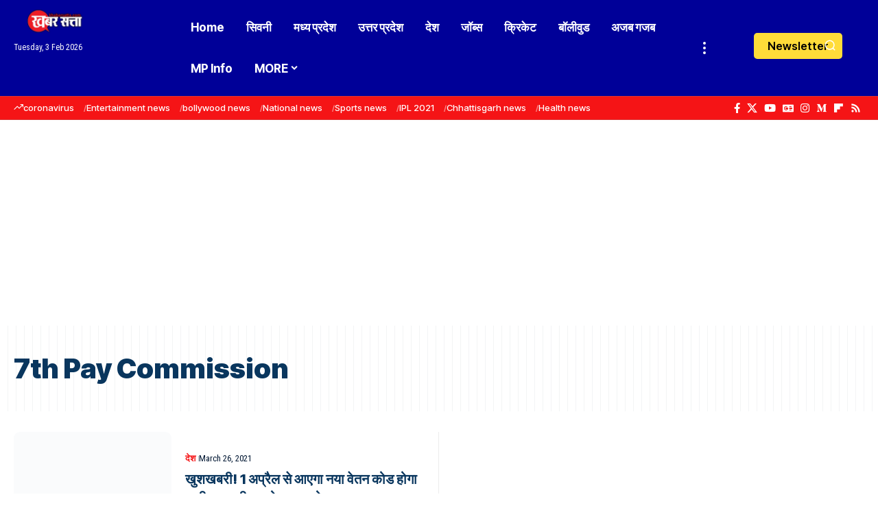

--- FILE ---
content_type: text/html; charset=UTF-8
request_url: https://khabarsatta.com/tag/7th-pay-commission/
body_size: 42935
content:
<!DOCTYPE html><html lang="en-US"><head><script data-no-optimize="1">var litespeed_docref=sessionStorage.getItem("litespeed_docref");litespeed_docref&&(Object.defineProperty(document,"referrer",{get:function(){return litespeed_docref}}),sessionStorage.removeItem("litespeed_docref"));</script> <meta charset="UTF-8" /><meta http-equiv="X-UA-Compatible" content="IE=edge" /><meta name="viewport" content="width=device-width, initial-scale=1.0" /><link rel="profile" href="https://gmpg.org/xfn/11" /><meta name='robots' content='index, follow, max-image-preview:large, max-snippet:-1, max-video-preview:-1' />
 <script id="google_gtagjs-js-consent-mode-data-layer" type="litespeed/javascript">window.dataLayer=window.dataLayer||[];function gtag(){dataLayer.push(arguments)}
gtag('consent','default',{"ad_personalization":"denied","ad_storage":"denied","ad_user_data":"denied","analytics_storage":"denied","functionality_storage":"denied","security_storage":"denied","personalization_storage":"denied","region":["AT","BE","BG","CH","CY","CZ","DE","DK","EE","ES","FI","FR","GB","GR","HR","HU","IE","IS","IT","LI","LT","LU","LV","MT","NL","NO","PL","PT","RO","SE","SI","SK"],"wait_for_update":500});window._googlesitekitConsentCategoryMap={"statistics":["analytics_storage"],"marketing":["ad_storage","ad_user_data","ad_personalization"],"functional":["functionality_storage","security_storage"],"preferences":["personalization_storage"]};window._googlesitekitConsents={"ad_personalization":"denied","ad_storage":"denied","ad_user_data":"denied","analytics_storage":"denied","functionality_storage":"denied","security_storage":"denied","personalization_storage":"denied","region":["AT","BE","BG","CH","CY","CZ","DE","DK","EE","ES","FI","FR","GB","GR","HR","HU","IE","IS","IT","LI","LT","LU","LV","MT","NL","NO","PL","PT","RO","SE","SI","SK"],"wait_for_update":500}</script> <title>7th Pay Commission Archives &#187; Khabar Satta</title><link rel="preconnect" href="https://fonts.gstatic.com" crossorigin><link rel="preload" as="style" onload="this.onload=null;this.rel='stylesheet'" id="rb-preload-gfonts" href="https://fonts.googleapis.com/css?family=Roboto+Condensed%3A200%2C300%2C400%2C500%2C600%2C700%2C800%2C900%2C100italic%2C200italic%2C300italic%2C400italic%2C500italic%2C600italic%2C700italic%2C800italic%2C900italic%7CInter+Tight%3A900%2C800%2C700%2C500%2C400%2C600&amp;display=swap" crossorigin><noscript><link rel="stylesheet" href="https://fonts.googleapis.com/css?family=Roboto+Condensed%3A200%2C300%2C400%2C500%2C600%2C700%2C800%2C900%2C100italic%2C200italic%2C300italic%2C400italic%2C500italic%2C600italic%2C700italic%2C800italic%2C900italic%7CInter+Tight%3A900%2C800%2C700%2C500%2C400%2C600&amp;display=swap"></noscript><link rel="canonical" href="https://khabarsatta.com/tag/7th-pay-commission/" /><meta property="og:locale" content="en_US" /><meta property="og:type" content="article" /><meta property="og:title" content="7th Pay Commission Archives" /><meta property="og:url" content="https://khabarsatta.com/tag/7th-pay-commission/" /><meta property="og:site_name" content="Khabar Satta" /><meta property="og:image" content="https://khabarsatta.com/wp-content/uploads/2021/03/khabarsatta-logo-2.jpg" /><meta property="og:image:width" content="1200" /><meta property="og:image:height" content="675" /><meta property="og:image:type" content="image/jpeg" /><meta name="twitter:card" content="summary_large_image" /><meta name="twitter:site" content="@khabarsatta" /> <script type="application/ld+json" class="yoast-schema-graph">{"@context":"https://schema.org","@graph":[{"@type":"CollectionPage","@id":"https://khabarsatta.com/tag/7th-pay-commission/","url":"https://khabarsatta.com/tag/7th-pay-commission/","name":"7th Pay Commission Archives &#187; Khabar Satta","isPartOf":{"@id":"https://khabarsatta.com/#website"},"primaryImageOfPage":{"@id":"https://khabarsatta.com/tag/7th-pay-commission/#primaryimage"},"image":{"@id":"https://khabarsatta.com/tag/7th-pay-commission/#primaryimage"},"thumbnailUrl":"https://khabarsatta.com/wp-content/uploads/2021/03/2000-rupee-note.jpg","breadcrumb":{"@id":"https://khabarsatta.com/tag/7th-pay-commission/#breadcrumb"},"inLanguage":"en-US"},{"@type":"ImageObject","inLanguage":"en-US","@id":"https://khabarsatta.com/tag/7th-pay-commission/#primaryimage","url":"https://khabarsatta.com/wp-content/uploads/2021/03/2000-rupee-note.jpg","contentUrl":"https://khabarsatta.com/wp-content/uploads/2021/03/2000-rupee-note.jpg","width":1200,"height":675,"caption":"2000-rupee-note"},{"@type":"BreadcrumbList","@id":"https://khabarsatta.com/tag/7th-pay-commission/#breadcrumb","itemListElement":[{"@type":"ListItem","position":1,"name":"Home","item":"https://khabarsatta.com/"},{"@type":"ListItem","position":2,"name":"7th Pay Commission"}]},{"@type":"WebSite","@id":"https://khabarsatta.com/#website","url":"https://khabarsatta.com/","name":"Khabar Satta","description":"Khabar Satta: Latest Hindi Breaking News, Hindi News Today, खबर सत्ता | khabarsatta.com","publisher":{"@id":"https://khabarsatta.com/#organization"},"potentialAction":[{"@type":"SearchAction","target":{"@type":"EntryPoint","urlTemplate":"https://khabarsatta.com/?s={search_term_string}"},"query-input":{"@type":"PropertyValueSpecification","valueRequired":true,"valueName":"search_term_string"}}],"inLanguage":"en-US"},{"@type":"Organization","@id":"https://khabarsatta.com/#organization","name":"Khabar Satta","url":"https://khabarsatta.com/","logo":{"@type":"ImageObject","inLanguage":"en-US","@id":"https://khabarsatta.com/#/schema/logo/image/","url":"https://khabarsatta.com/wp-content/uploads/2022/02/512x.jpg","contentUrl":"https://khabarsatta.com/wp-content/uploads/2022/02/512x.jpg","width":512,"height":512,"caption":"Khabar Satta"},"image":{"@id":"https://khabarsatta.com/#/schema/logo/image/"},"sameAs":["https://facebook.com/khabarsatta","https://x.com/khabarsatta","https://mastodon.social/@khabarsatta","https://instagram.com/khabarsatta","https://youtube.com/c/khabarsatta","https://www.threads.com/@khabarsatta","https://in.linkedin.com/company/khabarsatta"],"description":"Khabar Satta is a leading digital news portal that delivers accurate and unbiased information on national and international affairs, politics, crime, education, sports, entertainment, and local news. This portal is operated by Khabar Arena Media And Network Pvt. Ltd., and was founded with the aim of promoting transparency, fearless journalism, and public interest reporting. The core mission of KhabarSatta.com is – \"True News, First\" – which has made it rapidly popular among a wide range of readers. All news published on this platform is thoroughly verified, fact-based, and sourced from reliable channels. Key Features: Coverage of local and national breaking news Special reports on social issues Unbiased journalism focused on public interest User-friendly website interface Fast and regularly updated news service Khabar Satta is not just a news platform; it is a commitment to spreading awareness and strengthening democracy through responsible journalism.","email":"info@khabarsatta.com","telephone":"+91 9993157979","legalName":"Khabar Arena Media And Network Private Limited","foundingDate":"2017-01-01","taxID":"23AAICK5643E1ZP","numberOfEmployees":{"@type":"QuantitativeValue","minValue":"11","maxValue":"50"},"ownershipFundingInfo":"https://khabarsatta.com/ownership-funding-information/","correctionsPolicy":"https://khabarsatta.com/corrections-policy/","ethicsPolicy":"https://khabarsatta.com/ethics-policy/"}]}</script> <link rel='dns-prefetch' href='//www.googletagmanager.com' /><link rel='dns-prefetch' href='//stats.wp.com' /><link rel='dns-prefetch' href='//maps.googleapis.com' /><link rel='dns-prefetch' href='//maps.gstatic.com' /><link rel='dns-prefetch' href='//fonts.googleapis.com' /><link rel='dns-prefetch' href='//fonts.gstatic.com' /><link rel='dns-prefetch' href='//ajax.googleapis.com' /><link rel='dns-prefetch' href='//apis.google.com' /><link rel='dns-prefetch' href='//google-analytics.com' /><link rel='dns-prefetch' href='//www.google-analytics.com' /><link rel='dns-prefetch' href='//ssl.google-analytics.com' /><link rel='dns-prefetch' href='//youtube.com' /><link rel='dns-prefetch' href='//api.pinterest.com' /><link rel='dns-prefetch' href='//cdnjs.cloudflare.com' /><link rel='dns-prefetch' href='//connect.facebook.net' /><link rel='dns-prefetch' href='//platform.twitter.com' /><link rel='dns-prefetch' href='//syndication.twitter.com' /><link rel='dns-prefetch' href='//platform.instagram.com' /><link rel='dns-prefetch' href='//disqus.com' /><link rel='dns-prefetch' href='//sitename.disqus.com' /><link rel='dns-prefetch' href='//s7.addthis.com' /><link rel='dns-prefetch' href='//platform.linkedin.com' /><link rel='dns-prefetch' href='//w.sharethis.com' /><link rel='dns-prefetch' href='//i0.wp.com' /><link rel='dns-prefetch' href='//i1.wp.com' /><link rel='dns-prefetch' href='//i2.wp.com' /><link rel='dns-prefetch' href='//pixel.wp.com' /><link rel='dns-prefetch' href='//s.gravatar.com' /><link rel='dns-prefetch' href='//0.gravatar.com' /><link rel='dns-prefetch' href='//2.gravatar.com' /><link rel='dns-prefetch' href='//1.gravatar.com' /><link rel='dns-prefetch' href='//www.googletagservices.com' /><link rel='dns-prefetch' href='//adservice.google.com' /><link rel='dns-prefetch' href='//pagead2.googlesyndication.com' /><link rel='dns-prefetch' href='//tpc.googlesyndication.com' /><link rel='dns-prefetch' href='//bp.blogspot.com' /><link rel='dns-prefetch' href='//1.bp.blogspot.com' /><link rel='dns-prefetch' href='//2.bp.blogspot.com' /><link rel='dns-prefetch' href='//3.bp.blogspot.com' /><link rel='dns-prefetch' href='//4.bp.blogspot.com' /><link rel='dns-prefetch' href='//ajax.microsoft.com' /><link rel='dns-prefetch' href='//ajax.aspnetcdn.com' /><link rel='dns-prefetch' href='//s3.amazonaws.com' /><link rel='dns-prefetch' href='//code.jquery.com' /><link rel='dns-prefetch' href='//stackpath.bootstrapcdn.com' /><link rel='dns-prefetch' href='//use.fontawesome.com' /><link rel='dns-prefetch' href='//player.vimeo.com' /><link rel='dns-prefetch' href='//github.githubassets.com' /><link rel='dns-prefetch' href='//referrer.disqus.com' /><link rel='dns-prefetch' href='//c.disquscdn.com' /><link rel='dns-prefetch' href='//ad.doubleclick.net' /><link rel='dns-prefetch' href='//googleads.g.doubleclick.net' /><link rel='dns-prefetch' href='//stats.g.doubleclick.net' /><link rel='dns-prefetch' href='//cm.g.doubleclick.net' /><link rel='dns-prefetch' href='//stats.buysellads.com' /><link rel='dns-prefetch' href='//s3.buysellads.com' /><link rel='dns-prefetch' href='//fundingchoicesmessages.google.com' /><link rel="alternate" type="application/rss+xml" title="Khabar Satta &raquo; Feed" href="https://khabarsatta.com/feed/" /><link rel="alternate" type="application/rss+xml" title="Khabar Satta &raquo; Comments Feed" href="https://khabarsatta.com/comments/feed/" /><link rel="alternate" type="application/rss+xml" title="Khabar Satta &raquo; 7th Pay Commission Tag Feed" href="https://khabarsatta.com/tag/7th-pay-commission/feed/" /><link rel="alternate" type="application/rss+xml" title="Khabar Satta &raquo; Stories Feed" href="https://khabarsatta.com/web-stories/feed/"><script type="application/ld+json">{
    "@context": "https://schema.org",
    "@type": "Organization",
    "legalName": "Khabar Satta",
    "url": "https://khabarsatta.com/",
    "logo": "https://khabarsatta.com/wp-content/uploads/2021/12/khabarsatta-mobile-logo.webp",
    "sameAs": [
        "https://facebook.com/khabarsatta",
        "https://x.com/khabarsatta",
        "https://youtube.com/c/khabarsatta",
        "https://news.google.com/publications/CAAqKggKIiRDQklTRlFnTWFoRUtEMnRvWVdKaGNuTmhkSFJoTG1OdmJTZ0FQAQ?ceid=IN:hi&oc=3",
        "https://instagram.com/khabarsatta"
    ]
}</script> <style id='wp-img-auto-sizes-contain-inline-css'>img:is([sizes=auto i],[sizes^="auto," i]){contain-intrinsic-size:3000px 1500px}
/*# sourceURL=wp-img-auto-sizes-contain-inline-css */</style><link data-optimized="2" rel="stylesheet" href="https://khabarsatta.com/wp-content/litespeed/css/4c1044e694b80b92d8d0e3b874e89653.css?ver=c975e" /><style id='classic-theme-styles-inline-css'>/*! This file is auto-generated */
.wp-block-button__link{color:#fff;background-color:#32373c;border-radius:9999px;box-shadow:none;text-decoration:none;padding:calc(.667em + 2px) calc(1.333em + 2px);font-size:1.125em}.wp-block-file__button{background:#32373c;color:#fff;text-decoration:none}
/*# sourceURL=/wp-includes/css/classic-themes.min.css */</style><style id='global-styles-inline-css'>:root{--wp--preset--aspect-ratio--square: 1;--wp--preset--aspect-ratio--4-3: 4/3;--wp--preset--aspect-ratio--3-4: 3/4;--wp--preset--aspect-ratio--3-2: 3/2;--wp--preset--aspect-ratio--2-3: 2/3;--wp--preset--aspect-ratio--16-9: 16/9;--wp--preset--aspect-ratio--9-16: 9/16;--wp--preset--color--black: #000000;--wp--preset--color--cyan-bluish-gray: #abb8c3;--wp--preset--color--white: #ffffff;--wp--preset--color--pale-pink: #f78da7;--wp--preset--color--vivid-red: #cf2e2e;--wp--preset--color--luminous-vivid-orange: #ff6900;--wp--preset--color--luminous-vivid-amber: #fcb900;--wp--preset--color--light-green-cyan: #7bdcb5;--wp--preset--color--vivid-green-cyan: #00d084;--wp--preset--color--pale-cyan-blue: #8ed1fc;--wp--preset--color--vivid-cyan-blue: #0693e3;--wp--preset--color--vivid-purple: #9b51e0;--wp--preset--gradient--vivid-cyan-blue-to-vivid-purple: linear-gradient(135deg,rgb(6,147,227) 0%,rgb(155,81,224) 100%);--wp--preset--gradient--light-green-cyan-to-vivid-green-cyan: linear-gradient(135deg,rgb(122,220,180) 0%,rgb(0,208,130) 100%);--wp--preset--gradient--luminous-vivid-amber-to-luminous-vivid-orange: linear-gradient(135deg,rgb(252,185,0) 0%,rgb(255,105,0) 100%);--wp--preset--gradient--luminous-vivid-orange-to-vivid-red: linear-gradient(135deg,rgb(255,105,0) 0%,rgb(207,46,46) 100%);--wp--preset--gradient--very-light-gray-to-cyan-bluish-gray: linear-gradient(135deg,rgb(238,238,238) 0%,rgb(169,184,195) 100%);--wp--preset--gradient--cool-to-warm-spectrum: linear-gradient(135deg,rgb(74,234,220) 0%,rgb(151,120,209) 20%,rgb(207,42,186) 40%,rgb(238,44,130) 60%,rgb(251,105,98) 80%,rgb(254,248,76) 100%);--wp--preset--gradient--blush-light-purple: linear-gradient(135deg,rgb(255,206,236) 0%,rgb(152,150,240) 100%);--wp--preset--gradient--blush-bordeaux: linear-gradient(135deg,rgb(254,205,165) 0%,rgb(254,45,45) 50%,rgb(107,0,62) 100%);--wp--preset--gradient--luminous-dusk: linear-gradient(135deg,rgb(255,203,112) 0%,rgb(199,81,192) 50%,rgb(65,88,208) 100%);--wp--preset--gradient--pale-ocean: linear-gradient(135deg,rgb(255,245,203) 0%,rgb(182,227,212) 50%,rgb(51,167,181) 100%);--wp--preset--gradient--electric-grass: linear-gradient(135deg,rgb(202,248,128) 0%,rgb(113,206,126) 100%);--wp--preset--gradient--midnight: linear-gradient(135deg,rgb(2,3,129) 0%,rgb(40,116,252) 100%);--wp--preset--font-size--small: 13px;--wp--preset--font-size--medium: 20px;--wp--preset--font-size--large: 36px;--wp--preset--font-size--x-large: 42px;--wp--preset--spacing--20: 0.44rem;--wp--preset--spacing--30: 0.67rem;--wp--preset--spacing--40: 1rem;--wp--preset--spacing--50: 1.5rem;--wp--preset--spacing--60: 2.25rem;--wp--preset--spacing--70: 3.38rem;--wp--preset--spacing--80: 5.06rem;--wp--preset--shadow--natural: 6px 6px 9px rgba(0, 0, 0, 0.2);--wp--preset--shadow--deep: 12px 12px 50px rgba(0, 0, 0, 0.4);--wp--preset--shadow--sharp: 6px 6px 0px rgba(0, 0, 0, 0.2);--wp--preset--shadow--outlined: 6px 6px 0px -3px rgb(255, 255, 255), 6px 6px rgb(0, 0, 0);--wp--preset--shadow--crisp: 6px 6px 0px rgb(0, 0, 0);}:where(.is-layout-flex){gap: 0.5em;}:where(.is-layout-grid){gap: 0.5em;}body .is-layout-flex{display: flex;}.is-layout-flex{flex-wrap: wrap;align-items: center;}.is-layout-flex > :is(*, div){margin: 0;}body .is-layout-grid{display: grid;}.is-layout-grid > :is(*, div){margin: 0;}:where(.wp-block-columns.is-layout-flex){gap: 2em;}:where(.wp-block-columns.is-layout-grid){gap: 2em;}:where(.wp-block-post-template.is-layout-flex){gap: 1.25em;}:where(.wp-block-post-template.is-layout-grid){gap: 1.25em;}.has-black-color{color: var(--wp--preset--color--black) !important;}.has-cyan-bluish-gray-color{color: var(--wp--preset--color--cyan-bluish-gray) !important;}.has-white-color{color: var(--wp--preset--color--white) !important;}.has-pale-pink-color{color: var(--wp--preset--color--pale-pink) !important;}.has-vivid-red-color{color: var(--wp--preset--color--vivid-red) !important;}.has-luminous-vivid-orange-color{color: var(--wp--preset--color--luminous-vivid-orange) !important;}.has-luminous-vivid-amber-color{color: var(--wp--preset--color--luminous-vivid-amber) !important;}.has-light-green-cyan-color{color: var(--wp--preset--color--light-green-cyan) !important;}.has-vivid-green-cyan-color{color: var(--wp--preset--color--vivid-green-cyan) !important;}.has-pale-cyan-blue-color{color: var(--wp--preset--color--pale-cyan-blue) !important;}.has-vivid-cyan-blue-color{color: var(--wp--preset--color--vivid-cyan-blue) !important;}.has-vivid-purple-color{color: var(--wp--preset--color--vivid-purple) !important;}.has-black-background-color{background-color: var(--wp--preset--color--black) !important;}.has-cyan-bluish-gray-background-color{background-color: var(--wp--preset--color--cyan-bluish-gray) !important;}.has-white-background-color{background-color: var(--wp--preset--color--white) !important;}.has-pale-pink-background-color{background-color: var(--wp--preset--color--pale-pink) !important;}.has-vivid-red-background-color{background-color: var(--wp--preset--color--vivid-red) !important;}.has-luminous-vivid-orange-background-color{background-color: var(--wp--preset--color--luminous-vivid-orange) !important;}.has-luminous-vivid-amber-background-color{background-color: var(--wp--preset--color--luminous-vivid-amber) !important;}.has-light-green-cyan-background-color{background-color: var(--wp--preset--color--light-green-cyan) !important;}.has-vivid-green-cyan-background-color{background-color: var(--wp--preset--color--vivid-green-cyan) !important;}.has-pale-cyan-blue-background-color{background-color: var(--wp--preset--color--pale-cyan-blue) !important;}.has-vivid-cyan-blue-background-color{background-color: var(--wp--preset--color--vivid-cyan-blue) !important;}.has-vivid-purple-background-color{background-color: var(--wp--preset--color--vivid-purple) !important;}.has-black-border-color{border-color: var(--wp--preset--color--black) !important;}.has-cyan-bluish-gray-border-color{border-color: var(--wp--preset--color--cyan-bluish-gray) !important;}.has-white-border-color{border-color: var(--wp--preset--color--white) !important;}.has-pale-pink-border-color{border-color: var(--wp--preset--color--pale-pink) !important;}.has-vivid-red-border-color{border-color: var(--wp--preset--color--vivid-red) !important;}.has-luminous-vivid-orange-border-color{border-color: var(--wp--preset--color--luminous-vivid-orange) !important;}.has-luminous-vivid-amber-border-color{border-color: var(--wp--preset--color--luminous-vivid-amber) !important;}.has-light-green-cyan-border-color{border-color: var(--wp--preset--color--light-green-cyan) !important;}.has-vivid-green-cyan-border-color{border-color: var(--wp--preset--color--vivid-green-cyan) !important;}.has-pale-cyan-blue-border-color{border-color: var(--wp--preset--color--pale-cyan-blue) !important;}.has-vivid-cyan-blue-border-color{border-color: var(--wp--preset--color--vivid-cyan-blue) !important;}.has-vivid-purple-border-color{border-color: var(--wp--preset--color--vivid-purple) !important;}.has-vivid-cyan-blue-to-vivid-purple-gradient-background{background: var(--wp--preset--gradient--vivid-cyan-blue-to-vivid-purple) !important;}.has-light-green-cyan-to-vivid-green-cyan-gradient-background{background: var(--wp--preset--gradient--light-green-cyan-to-vivid-green-cyan) !important;}.has-luminous-vivid-amber-to-luminous-vivid-orange-gradient-background{background: var(--wp--preset--gradient--luminous-vivid-amber-to-luminous-vivid-orange) !important;}.has-luminous-vivid-orange-to-vivid-red-gradient-background{background: var(--wp--preset--gradient--luminous-vivid-orange-to-vivid-red) !important;}.has-very-light-gray-to-cyan-bluish-gray-gradient-background{background: var(--wp--preset--gradient--very-light-gray-to-cyan-bluish-gray) !important;}.has-cool-to-warm-spectrum-gradient-background{background: var(--wp--preset--gradient--cool-to-warm-spectrum) !important;}.has-blush-light-purple-gradient-background{background: var(--wp--preset--gradient--blush-light-purple) !important;}.has-blush-bordeaux-gradient-background{background: var(--wp--preset--gradient--blush-bordeaux) !important;}.has-luminous-dusk-gradient-background{background: var(--wp--preset--gradient--luminous-dusk) !important;}.has-pale-ocean-gradient-background{background: var(--wp--preset--gradient--pale-ocean) !important;}.has-electric-grass-gradient-background{background: var(--wp--preset--gradient--electric-grass) !important;}.has-midnight-gradient-background{background: var(--wp--preset--gradient--midnight) !important;}.has-small-font-size{font-size: var(--wp--preset--font-size--small) !important;}.has-medium-font-size{font-size: var(--wp--preset--font-size--medium) !important;}.has-large-font-size{font-size: var(--wp--preset--font-size--large) !important;}.has-x-large-font-size{font-size: var(--wp--preset--font-size--x-large) !important;}
:where(.wp-block-post-template.is-layout-flex){gap: 1.25em;}:where(.wp-block-post-template.is-layout-grid){gap: 1.25em;}
:where(.wp-block-term-template.is-layout-flex){gap: 1.25em;}:where(.wp-block-term-template.is-layout-grid){gap: 1.25em;}
:where(.wp-block-columns.is-layout-flex){gap: 2em;}:where(.wp-block-columns.is-layout-grid){gap: 2em;}
:root :where(.wp-block-pullquote){font-size: 1.5em;line-height: 1.6;}
/*# sourceURL=global-styles-inline-css */</style><style id='wp-polls-inline-css'>.wp-polls .pollbar {
	margin: 1px;
	font-size: 6px;
	line-height: 8px;
	height: 8px;
	background-image: url('https://khabarsatta.com/wp-content/plugins/wp-polls/images/default/pollbg.gif');
	border: 1px solid #c8c8c8;
}

/*# sourceURL=wp-polls-inline-css */</style><style id='foxiz-main-inline-css'>:root {--body-family:Roboto Condensed, Arial, Helvetica, sans-serif;--body-fweight:400;--body-fcolor:#031934;--body-fsize:17px;--h1-family:Inter Tight, Arial, Helvetica, sans-serif;--h1-fweight:900;--h1-fcolor:#09365e;--h1-fsize:40px;--h1-fspace:0.00000em;--h1-fheight:1.125;--h2-family:Inter Tight, Arial, Helvetica, sans-serif;--h2-fweight:800;--h2-fcolor:#09365e;--h2-fsize:35px;--h2-fspace:0.00000em;--h2-fheight:1.257;--h3-family:Inter Tight, Arial, Helvetica, sans-serif;--h3-fweight:800;--h3-fcolor:#09365e;--h3-fsize:20px;--h3-fspace:0.00000em;--h3-fheight:1.400;--h4-family:Inter Tight, Arial, Helvetica, sans-serif;--h4-fweight:700;--h4-fcolor:#09365e;--h4-fsize:17px;--h4-fspace:0.00000em;--h4-fheight:1.471;--h5-family:Inter Tight, Arial, Helvetica, sans-serif;--h5-fweight:700;--h5-fcolor:#09365e;--h5-fsize:16px;--h5-fspace:0.00000em;--h5-fheight:1.500;--h6-family:Inter Tight, Arial, Helvetica, sans-serif;--h6-fweight:700;--h6-fcolor:#09365e;--h6-fsize:14px;--h6-fspace:0.00000em;--h6-fheight:1.571;--cat-family:Roboto Condensed, Arial, Helvetica, sans-serif;--cat-fweight:600;--cat-transform:uppercase;--cat-fsize:12px;--cat-fspace:0.00000em;--meta-family:Roboto Condensed;--meta-fweight:400;--meta-transform:capitalize;--meta-fcolor:#031934;--meta-fsize:13px;--meta-fspace:0.00000em;--meta-b-family:Roboto Condensed;--meta-b-fweight:700;--meta-b-transform:uppercase;--meta-b-fspace:0px;--input-family:Roboto Condensed;--input-fweight:400;--input-fsize:14px;--btn-family:Inter Tight;--btn-fweight:500;--btn-fsize:14px;--btn-fspace:0.00000em;--menu-family:Inter Tight, Arial, Helvetica, sans-serif;--menu-fweight:700;--menu-fsize:17px;--menu-fspace:0.00000em;--submenu-family:Inter Tight, Arial, Helvetica, sans-serif;--submenu-fweight:700;--submenu-fsize:15px;--submenu-fspace:0.00000em;--dwidgets-family:Inter Tight;--dwidgets-fweight:600;--headline-family:Inter Tight, Arial, Helvetica, sans-serif;--headline-fweight:800;--headline-fsize:50px;--headline-fspace:0.00000em;--tagline-family:Roboto Condensed;--tagline-fweight:300;--tagline-fsize:21px;--tagline-fspace:0.00000em;--tagline-fheight:1.429;--heading-family:Roboto Condensed;--heading-fweight:600;--heading-fspace:-.5px;--subheading-family:Inter Tight;--subheading-fweight:400;--quote-family:Inter Tight;--quote-fweight:700;--quote-fspace:-0.5px;--excerpt-family:Roboto Condensed, Arial, Helvetica, sans-serif;--excerpt-fweight:400;--excerpt-fsize:16px;--bcrumb-family:Roboto Condensed;--bcrumb-fweight:500;--toc-family:Inter Tight;--toc-fweight:400;--toc-fsize:15px;--readmore-fsize : 13px;--headline-s-fsize : 48px;--tagline-s-fsize : 21px;--bookmark-fsize : 14px;}@media (max-width: 1024px) {body {--body-fsize : 16px;--h1-fsize : 35px;--h2-fsize : 27px;--h3-fsize : 18px;--h4-fsize : 16px;--h5-fsize : 15px;--h6-fsize : 14px;--cat-fsize : 11px;--meta-fsize : 12px;--readmore-fsize : 13px;--input-fsize : 14px;--btn-fsize : 14px;--excerpt-fsize : 15px;--headline-fsize : 40px;--headline-s-fsize : 40px;--tagline-fsize : 18px;--tagline-s-fsize : 18px;--bookmark-fsize : 13px;--toc-fsize : 14px;}}@media (max-width: 767px) {body {--body-fsize : 16px;--h1-fsize : 27px;--h2-fsize : 24px;--h3-fsize : 17px;--h4-fsize : 16px;--h5-fsize : 15px;--h6-fsize : 14px;--cat-fsize : 11px;--meta-fsize : 12px;--readmore-fsize : 13px;--input-fsize : 14px;--btn-fsize : 14px;--excerpt-fsize : 15px;--headline-fsize : 28px;--headline-s-fsize : 28px;--tagline-fsize : 17px;--tagline-s-fsize : 17px;--bookmark-fsize : 12px;--toc-fsize : 14px;--dm-size : 24px;}}:root {--g-color :#f51416;--g-color-90 :#f51416e6;--dark-accent :#031934;--dark-accent-90 :#031934e6;--dark-accent-0 :#03193400;--review-color :#fca200;--live-color :#ff292a;--hyperlink-color :#1873b5;--video-color :#000000;--excerpt-color :#031934;--indicator-bg-from :#ffad21;--indicator-bg-to :#43b2db;--indicator-height :2px;--ecat-highlight :#f51416;}[data-theme="dark"], .light-scheme {--solid-white :#0a151e;--dark-accent :#0c1c29;--dark-accent-90 :#0c1c29e6;--dark-accent-0 :#0c1c2900;--excerpt-color :#ffffff;--meta-fcolor :#ffffff;--ecat-highlight :#bbe0ff;}[data-theme="dark"].is-hd-4 {--nav-bg: #191c20;--nav-bg-from: #191c20;--nav-bg-to: #191c20;--nav-bg-glass: #191c2011;--nav-bg-glass-from: #191c2011;--nav-bg-glass-to: #191c2011;}[data-theme="dark"].is-hd-5, [data-theme="dark"].is-hd-5:not(.sticky-on) {--nav-bg: #191c20;--nav-bg-from: #191c20;--nav-bg-to: #191c20;--nav-bg-glass: #191c2011;--nav-bg-glass-from: #191c2011;--nav-bg-glass-to: #191c2011;}[data-theme="dark"] {--subnav-color-h :#ffffff;}:root {--mbnav-bg: #000098;--mbnav-bg-from: #000098;--mbnav-bg-to: #000098;--mbnav-bg-glass: #000098bb;--mbnav-bg-glass-from: #000098bb;--mbnav-bg-glass-to: #000098bb;--mbnav-color :#ffffff;}[data-theme="dark"] {--mbnav-bg: #0b1826;--mbnav-bg-from: #0b1826;--mbnav-bg-to: #0b1826;--mbnav-bg-glass: #0b182611;--mbnav-bg-glass-from: #0b182611;--mbnav-bg-glass-to: #0b182611;--mbnav-color :#ffffff;}:root {--subnav-bg: #000098;--subnav-bg-from: #000098;--subnav-bg-to: #000008;--subnav-color :#ffffff;--subnav-color-10 :#ffffff1a;--subnav-color-h :#ffffff;--subnav-bg-h :#d91f21;--topad-spacing :15px;--round-3 :9px;--round-5 :12px;--round-7 :17px;--input-bg : transparent;--input-border : 1px solid var(--flex-gray-15);--hyperlink-color :#1873b5;--hyperlink-line-color :#1873b5;--hyperlink-weight :400;--sm-border-radius :10px;--sm-shadow : none;--mlogo-height :25px;--single-category-fsize :16px;--rb-width : 1340px;--rb-small-width : 897px;--s-content-width : 600px;--max-width-wo-sb : 700px;--s10-feat-ratio :50%;--dm-size : 26px;--login-popup-w : 350px;--list-style: disc; --list-position: outside; --list-spacing: 2.5rem; --child-list-style: circle;}[data-theme="dark"], .light-scheme {--input-border : 1px solid var(--flex-gray-40); }.p-readmore { font-family:Roboto Condensed;font-weight:600;}.mobile-menu > li > a  { font-family:Inter Tight, Arial, Helvetica, sans-serif;font-weight:400;font-size:14px;}.mobile-menu .sub-menu a, .logged-mobile-menu a { font-family:Inter Tight, Arial, Helvetica, sans-serif;font-weight:700;font-size:16px;}.mobile-qview a { font-family:Inter Tight, Arial, Helvetica, sans-serif;font-weight:700;font-size:16px;}.search-header:before { background-repeat : no-repeat;background-size : cover;background-image : url(https://khabarsatta.com/wp-content/uploads/2018/03/mppeb_patwari_result_news_2457199_835x547-m.jpg);background-attachment : scroll;background-position : center center;}[data-theme="dark"] .search-header:before { background-repeat : no-repeat;background-size : cover;background-attachment : scroll;background-position : center center;}.footer-has-bg { background-color : #0000000a;}[data-theme="dark"] .footer-has-bg { background-color : #16181c;}#amp-mobile-version-switcher { display: none; }.search-icon-svg { -webkit-mask-image: url(https://khabarsatta.com/wp-content/uploads/2024/02/search-icon.svg);mask-image: url(https://khabarsatta.com/wp-content/uploads/2024/02/search-icon.svg); }.login-icon-svg { -webkit-mask-image: url(https://khabarsatta.com/wp-content/uploads/2025/06/user.svg);mask-image: url(https://khabarsatta.com/wp-content/uploads/2025/06/user.svg); }input[type="text"]:focus, input[type="tel"]:focus , input[type="password"]:focus,input[type="email"]:focus, input[type="url"]:focus, input[type="search"]:focus, input[type="number"]:focus,textarea:focus { border-color: currentColor; }.login-icon-svg, .rbi-user.wnav-icon { font-size: 24px;}@media (min-width: 1025px) { .grid-container > .sidebar-wrap { flex: 0 0 27%; width: 27%; } .grid-container > .s-ct { flex: 0 0 72.9%; width: 72.9%; } }@media (max-width: 767px) { .login-icon-svg, .rbi-user.wnav-icon { font-size: 20.4px;} }.live-tag:after { content: "Live: " }
/*# sourceURL=foxiz-main-inline-css */</style> <script src="https://khabarsatta.com/wp-includes/js/jquery/jquery.min.js" id="jquery-core-js"></script> 
 <script type="litespeed/javascript" data-src="https://www.googletagmanager.com/gtag/js?id=G-KZGDRR9SP6" id="google_gtagjs-js"></script> <script id="google_gtagjs-js-after" type="litespeed/javascript">window.dataLayer=window.dataLayer||[];function gtag(){dataLayer.push(arguments)}
gtag("set","linker",{"domains":["khabarsatta.com"]});gtag("js",new Date());gtag("set","developer_id.dZTNiMT",!0);gtag("config","G-KZGDRR9SP6");window._googlesitekit=window._googlesitekit||{};window._googlesitekit.throttledEvents=[];window._googlesitekit.gtagEvent=(name,data)=>{var key=JSON.stringify({name,data});if(!!window._googlesitekit.throttledEvents[key]){return}window._googlesitekit.throttledEvents[key]=!0;setTimeout(()=>{delete window._googlesitekit.throttledEvents[key]},5);gtag("event",name,{...data,event_source:"site-kit"})}</script> <link rel="preload" href="https://khabarsatta.com/wp-content/themes/foxiz/assets/fonts/icons.woff2?ver=2.5.0" as="font" type="font/woff2" crossorigin="anonymous"><link rel="https://api.w.org/" href="https://khabarsatta.com/wp-json/" /><link rel="alternate" title="JSON" type="application/json" href="https://khabarsatta.com/wp-json/wp/v2/tags/95497" /><link rel="EditURI" type="application/rsd+xml" title="RSD" href="https://khabarsatta.com/xmlrpc.php?rsd" /><meta name="generator" content="WordPress 6.9" /><meta name="generator" content="Site Kit by Google 1.171.0" /><meta name="generator" content="performance-lab 4.0.1; plugins: webp-uploads">
 <script type="litespeed/javascript" data-src="https://cdn.larapush.com/scripts/popup-4.0.0.min.js"></script> <script type="litespeed/javascript">var additionalJsCode="function LoadLaraPush(){ if (typeof LaraPush === \"function\") {new LaraPush(JSON.parse(atob('[base64]')), JSON.parse(atob('[base64]')));}}LoadLaraPush();";eval(additionalJsCode)</script> <meta name="generator" content="webp-uploads 2.6.1"><style>img#wpstats{display:none}</style><meta name="google-adsense-platform-account" content="ca-host-pub-2644536267352236"><meta name="google-adsense-platform-domain" content="sitekit.withgoogle.com"><meta name="generator" content="Elementor 3.35.0; features: e_font_icon_svg, additional_custom_breakpoints; settings: css_print_method-external, google_font-enabled, font_display-swap"> <script type="application/ld+json">{
    "@context": "https://schema.org",
    "@type": "WebSite",
    "@id": "https://khabarsatta.com/#website",
    "url": "https://khabarsatta.com/",
    "name": "Khabar Satta",
    "potentialAction": {
        "@type": "SearchAction",
        "target": "https://khabarsatta.com/?s={search_term_string}",
        "query-input": "required name=search_term_string"
    }
}</script> <style>.e-con.e-parent:nth-of-type(n+4):not(.e-lazyloaded):not(.e-no-lazyload),
				.e-con.e-parent:nth-of-type(n+4):not(.e-lazyloaded):not(.e-no-lazyload) * {
					background-image: none !important;
				}
				@media screen and (max-height: 1024px) {
					.e-con.e-parent:nth-of-type(n+3):not(.e-lazyloaded):not(.e-no-lazyload),
					.e-con.e-parent:nth-of-type(n+3):not(.e-lazyloaded):not(.e-no-lazyload) * {
						background-image: none !important;
					}
				}
				@media screen and (max-height: 640px) {
					.e-con.e-parent:nth-of-type(n+2):not(.e-lazyloaded):not(.e-no-lazyload),
					.e-con.e-parent:nth-of-type(n+2):not(.e-lazyloaded):not(.e-no-lazyload) * {
						background-image: none !important;
					}
				}</style> <script async src="https://pagead2.googlesyndication.com/pagead/js/adsbygoogle.js?client=ca-pub-6912489911058008&amp;host=ca-host-pub-2644536267352236" crossorigin="anonymous"></script>  <script type="litespeed/javascript" data-src="https://fundingchoicesmessages.google.com/i/pub-6912489911058008?ers=1"></script><script type="litespeed/javascript">(function(){function signalGooglefcPresent(){if(!window.frames.googlefcPresent){if(document.body){const iframe=document.createElement('iframe');iframe.style='width: 0; height: 0; border: none; z-index: -1000; left: -1000px; top: -1000px;';iframe.style.display='none';iframe.name='googlefcPresent';document.body.appendChild(iframe)}else{setTimeout(signalGooglefcPresent,0)}}}signalGooglefcPresent()})()</script>  <script type="litespeed/javascript">(function(){'use strict';function aa(a){var b=0;return function(){return b<a.length?{done:!1,value:a[b++]}:{done:!0}}}var ba=typeof Object.defineProperties=="function"?Object.defineProperty:function(a,b,c){if(a==Array.prototype||a==Object.prototype)return a;a[b]=c.value;return a};function ca(a){a=["object"==typeof globalThis&&globalThis,a,"object"==typeof window&&window,"object"==typeof self&&self,"object"==typeof global&&global];for(var b=0;b<a.length;++b){var c=a[b];if(c&&c.Math==Math)return c}throw Error("Cannot find global object");}var da=ca(this);function l(a,b){if(b)a:{var c=da;a=a.split(".");for(var d=0;d<a.length-1;d++){var e=a[d];if(!(e in c))break a;c=c[e]}a=a[a.length-1];d=c[a];b=b(d);b!=d&&b!=null&&ba(c,a,{configurable:!0,writable:!0,value:b})}}
function ea(a){return a.raw=a}function n(a){var b=typeof Symbol!="undefined"&&Symbol.iterator&&a[Symbol.iterator];if(b)return b.call(a);if(typeof a.length=="number")return{next:aa(a)};throw Error(String(a)+" is not an iterable or ArrayLike")}function fa(a){for(var b,c=[];!(b=a.next()).done;)c.push(b.value);return c}var ha=typeof Object.create=="function"?Object.create:function(a){function b(){}b.prototype=a;return new b},p;if(typeof Object.setPrototypeOf=="function")p=Object.setPrototypeOf;else{var q;a:{var ja={a:!0},ka={};try{ka.__proto__=ja;q=ka.a;break a}catch(a){}q=!1}p=q?function(a,b){a.__proto__=b;if(a.__proto__!==b)throw new TypeError(a+" is not extensible");return a}:null}var la=p;function t(a,b){a.prototype=ha(b.prototype);a.prototype.constructor=a;if(la)la(a,b);else for(var c in b)if(c!="prototype")if(Object.defineProperties){var d=Object.getOwnPropertyDescriptor(b,c);d&&Object.defineProperty(a,c,d)}else a[c]=b[c];a.A=b.prototype}function ma(){for(var a=Number(this),b=[],c=a;c<arguments.length;c++)b[c-a]=arguments[c];return b}l("Object.is",function(a){return a?a:function(b,c){return b===c?b!==0||1/b===1/c:b!==b&&c!==c}});l("Array.prototype.includes",function(a){return a?a:function(b,c){var d=this;d instanceof String&&(d=String(d));var e=d.length;c=c||0;for(c<0&&(c=Math.max(c+e,0));c<e;c++){var f=d[c];if(f===b||Object.is(f,b))return!0}return!1}});l("String.prototype.includes",function(a){return a?a:function(b,c){if(this==null)throw new TypeError("The 'this' value for String.prototype.includes must not be null or undefined");if(b instanceof RegExp)throw new TypeError("First argument to String.prototype.includes must not be a regular expression");return this.indexOf(b,c||0)!==-1}});l("Number.MAX_SAFE_INTEGER",function(){return 9007199254740991});l("Number.isFinite",function(a){return a?a:function(b){return typeof b!=="number"?!1:!isNaN(b)&&b!==Infinity&&b!==-Infinity}});l("Number.isInteger",function(a){return a?a:function(b){return Number.isFinite(b)?b===Math.floor(b):!1}});l("Number.isSafeInteger",function(a){return a?a:function(b){return Number.isInteger(b)&&Math.abs(b)<=Number.MAX_SAFE_INTEGER}});l("Math.trunc",function(a){return a?a:function(b){b=Number(b);if(isNaN(b)||b===Infinity||b===-Infinity||b===0)return b;var c=Math.floor(Math.abs(b));return b<0?-c:c}});var u=this||self;function v(a,b){a:{var c=["CLOSURE_FLAGS"];for(var d=u,e=0;e<c.length;e++)if(d=d[c[e]],d==null){c=null;break a}c=d}a=c&&c[a];return a!=null?a:b}function w(a){return a};function na(a){u.setTimeout(function(){throw a},0)};var oa=v(610401301,!1),pa=v(188588736,!0),qa=v(645172343,v(1,!0));var x,ra=u.navigator;x=ra?ra.userAgentData||null:null;function z(a){return oa?x?x.brands.some(function(b){return(b=b.brand)&&b.indexOf(a)!=-1}):!1:!1}function A(a){var b;a:{if(b=u.navigator)if(b=b.userAgent)break a;b=""}return b.indexOf(a)!=-1};function B(){return oa?!!x&&x.brands.length>0:!1}function C(){return B()?z("Chromium"):(A("Chrome")||A("CriOS"))&&!(B()?0:A("Edge"))||A("Silk")};var sa=B()?!1:A("Trident")||A("MSIE");!A("Android")||C();C();A("Safari")&&(C()||(B()?0:A("Coast"))||(B()?0:A("Opera"))||(B()?0:A("Edge"))||(B()?z("Microsoft Edge"):A("Edg/"))||B()&&z("Opera"));var ta={},D=null;var ua=typeof Uint8Array!=="undefined",va=!sa&&typeof btoa==="function";var wa;function E(){return typeof BigInt==="function"};var F=typeof Symbol==="function"&&typeof Symbol()==="symbol";function xa(a){return typeof Symbol==="function"&&typeof Symbol()==="symbol"?Symbol():a}var G=xa(),ya=xa("2ex");var za=F?function(a,b){a[G]|=b}:function(a,b){a.g!==void 0?a.g|=b:Object.defineProperties(a,{g:{value:b,configurable:!0,writable:!0,enumerable:!1}})},H=F?function(a){return a[G]|0}:function(a){return a.g|0},I=F?function(a){return a[G]}:function(a){return a.g},J=F?function(a,b){a[G]=b}:function(a,b){a.g!==void 0?a.g=b:Object.defineProperties(a,{g:{value:b,configurable:!0,writable:!0,enumerable:!1}})};function Aa(a,b){J(b,(a|0)&-14591)}function Ba(a,b){J(b,(a|34)&-14557)};var K={},Ca={};function Da(a){return!(!a||typeof a!=="object"||a.g!==Ca)}function Ea(a){return a!==null&&typeof a==="object"&&!Array.isArray(a)&&a.constructor===Object}function L(a,b,c){if(!Array.isArray(a)||a.length)return!1;var d=H(a);if(d&1)return!0;if(!(b&&(Array.isArray(b)?b.includes(c):b.has(c))))return!1;J(a,d|1);return!0};var M=0,N=0;function Fa(a){var b=a>>>0;M=b;N=(a-b)/4294967296>>>0}function Ga(a){if(a<0){Fa(-a);var b=n(Ha(M,N));a=b.next().value;b=b.next().value;M=a>>>0;N=b>>>0}else Fa(a)}function Ia(a,b){b>>>=0;a>>>=0;if(b<=2097151)var c=""+(4294967296*b+a);else E()?c=""+(BigInt(b)<<BigInt(32)|BigInt(a)):(c=(a>>>24|b<<8)&16777215,b=b>>16&65535,a=(a&16777215)+c*6777216+b*6710656,c+=b*8147497,b*=2,a>=1E7&&(c+=a/1E7>>>0,a%=1E7),c>=1E7&&(b+=c/1E7>>>0,c%=1E7),c=b+Ja(c)+Ja(a));return c}
function Ja(a){a=String(a);return"0000000".slice(a.length)+a}function Ha(a,b){b=~b;a?a=~a+1:b+=1;return[a,b]};var Ka=/^-?([1-9][0-9]*|0)(\.[0-9]+)?$/;var O;function La(a,b){O=b;a=new a(b);O=void 0;return a}
function P(a,b,c){a==null&&(a=O);O=void 0;if(a==null){var d=96;c?(a=[c],d|=512):a=[];b&&(d=d&-16760833|(b&1023)<<14)}else{if(!Array.isArray(a))throw Error("narr");d=H(a);if(d&2048)throw Error("farr");if(d&64)return a;d|=64;if(c&&(d|=512,c!==a[0]))throw Error("mid");a:{c=a;var e=c.length;if(e){var f=e-1;if(Ea(c[f])){d|=256;b=f-(+!!(d&512)-1);if(b>=1024)throw Error("pvtlmt");d=d&-16760833|(b&1023)<<14;break a}}if(b){b=Math.max(b,e-(+!!(d&512)-1));if(b>1024)throw Error("spvt");d=d&-16760833|(b&1023)<<14}}}J(a,d);return a};function Ma(a){switch(typeof a){case "number":return isFinite(a)?a:String(a);case "boolean":return a?1:0;case "object":if(a)if(Array.isArray(a)){if(L(a,void 0,0))return}else if(ua&&a!=null&&a instanceof Uint8Array){if(va){for(var b="",c=0,d=a.length-10240;c<d;)b+=String.fromCharCode.apply(null,a.subarray(c,c+=10240));b+=String.fromCharCode.apply(null,c?a.subarray(c):a);a=btoa(b)}else{b===void 0&&(b=0);if(!D){D={};c="ABCDEFGHIJKLMNOPQRSTUVWXYZabcdefghijklmnopqrstuvwxyz0123456789".split("");d=["+/=","+/","-_=","-_.","-_"];for(var e=0;e<5;e++){var f=c.concat(d[e].split(""));ta[e]=f;for(var g=0;g<f.length;g++){var h=f[g];D[h]===void 0&&(D[h]=g)}}}b=ta[b];c=Array(Math.floor(a.length/3));d=b[64]||"";for(e=f=0;f<a.length-2;f+=3){var k=a[f],m=a[f+1];h=a[f+2];g=b[k>>2];k=b[(k&3)<<4|m>>4];m=b[(m&15)<<2|h>>6];h=b[h&63];c[e++]=g+k+m+h}g=0;h=d;switch(a.length-f){case 2:g=a[f+1],h=b[(g&15)<<2]||d;case 1:a=a[f],c[e]=b[a>>2]+b[(a&3)<<4|g>>4]+h+d}a=c.join("")}return a}}return a};function Na(a,b,c){a=Array.prototype.slice.call(a);var d=a.length,e=b&256?a[d-1]:void 0;d+=e?-1:0;for(b=b&512?1:0;b<d;b++)a[b]=c(a[b]);if(e){b=a[b]={};for(var f in e)Object.prototype.hasOwnProperty.call(e,f)&&(b[f]=c(e[f]))}return a}function Oa(a,b,c,d,e){if(a!=null){if(Array.isArray(a))a=L(a,void 0,0)?void 0:e&&H(a)&2?a:Pa(a,b,c,d!==void 0,e);else if(Ea(a)){var f={},g;for(g in a)Object.prototype.hasOwnProperty.call(a,g)&&(f[g]=Oa(a[g],b,c,d,e));a=f}else a=b(a,d);return a}}
function Pa(a,b,c,d,e){var f=d||c?H(a):0;d=d?!!(f&32):void 0;a=Array.prototype.slice.call(a);for(var g=0;g<a.length;g++)a[g]=Oa(a[g],b,c,d,e);c&&c(f,a);return a}function Qa(a){return a.s===K?a.toJSON():Ma(a)};function Ra(a,b,c){c=c===void 0?Ba:c;if(a!=null){if(ua&&a instanceof Uint8Array)return b?a:new Uint8Array(a);if(Array.isArray(a)){var d=H(a);if(d&2)return a;b&&(b=d===0||!!(d&32)&&!(d&64||!(d&16)));return b?(J(a,(d|34)&-12293),a):Pa(a,Ra,d&4?Ba:c,!0,!0)}a.s===K&&(c=a.h,d=I(c),a=d&2?a:La(a.constructor,Sa(c,d,!0)));return a}}function Sa(a,b,c){var d=c||b&2?Ba:Aa,e=!!(b&32);a=Na(a,b,function(f){return Ra(f,e,d)});za(a,32|(c?2:0));return a};function Ta(a,b){a=a.h;return Ua(a,I(a),b)}function Va(a,b,c,d){b=d+(+!!(b&512)-1);if(!(b<0||b>=a.length||b>=c))return a[b]}
function Ua(a,b,c,d){if(c===-1)return null;var e=b>>14&1023||536870912;if(c>=e){if(b&256)return a[a.length-1][c]}else{var f=a.length;if(d&&b&256&&(d=a[f-1][c],d!=null)){if(Va(a,b,e,c)&&ya!=null){var g;a=(g=wa)!=null?g:wa={};g=a[ya]||0;g>=4||(a[ya]=g+1,g=Error(),g.__closure__error__context__984382||(g.__closure__error__context__984382={}),g.__closure__error__context__984382.severity="incident",na(g))}return d}return Va(a,b,e,c)}}
function Wa(a,b,c,d,e){var f=b>>14&1023||536870912;if(c>=f||e&&!qa){var g=b;if(b&256)e=a[a.length-1];else{if(d==null)return;e=a[f+(+!!(b&512)-1)]={};g|=256}e[c]=d;c<f&&(a[c+(+!!(b&512)-1)]=void 0);g!==b&&J(a,g)}else a[c+(+!!(b&512)-1)]=d,b&256&&(a=a[a.length-1],c in a&&delete a[c])}
function Xa(a,b){var c=Ya;var d=d===void 0?!1:d;var e=a.h;var f=I(e),g=Ua(e,f,b,d);if(g!=null&&typeof g==="object"&&g.s===K)c=g;else if(Array.isArray(g)){var h=H(g),k=h;k===0&&(k|=f&32);k|=f&2;k!==h&&J(g,k);c=new c(g)}else c=void 0;c!==g&&c!=null&&Wa(e,f,b,c,d);e=c;if(e==null)return e;a=a.h;f=I(a);f&2||(g=e,c=g.h,h=I(c),g=h&2?La(g.constructor,Sa(c,h,!1)):g,g!==e&&(e=g,Wa(a,f,b,e,d)));return e}function Za(a,b){a=Ta(a,b);return a==null||typeof a==="string"?a:void 0}
function $a(a,b){var c=c===void 0?0:c;a=Ta(a,b);if(a!=null)if(b=typeof a,b==="number"?Number.isFinite(a):b!=="string"?0:Ka.test(a))if(typeof a==="number"){if(a=Math.trunc(a),!Number.isSafeInteger(a)){Ga(a);b=M;var d=N;if(a=d&2147483648)b=~b+1>>>0,d=~d>>>0,b==0&&(d=d+1>>>0);b=d*4294967296+(b>>>0);a=a?-b:b}}else if(b=Math.trunc(Number(a)),Number.isSafeInteger(b))a=String(b);else{if(b=a.indexOf("."),b!==-1&&(a=a.substring(0,b)),!(a[0]==="-"?a.length<20||a.length===20&&Number(a.substring(0,7))>-922337:a.length<19||a.length===19&&Number(a.substring(0,6))<922337)){if(a.length<16)Ga(Number(a));else if(E())a=BigInt(a),M=Number(a&BigInt(4294967295))>>>0,N=Number(a>>BigInt(32)&BigInt(4294967295));else{b=+(a[0]==="-");N=M=0;d=a.length;for(var e=b,f=(d-b)%6+b;f<=d;e=f,f+=6)e=Number(a.slice(e,f)),N*=1E6,M=M*1E6+e,M>=4294967296&&(N+=Math.trunc(M/4294967296),N>>>=0,M>>>=0);b&&(b=n(Ha(M,N)),a=b.next().value,b=b.next().value,M=a,N=b)}a=M;b=N;b&2147483648?E()?a=""+(BigInt(b|0)<<BigInt(32)|BigInt(a>>>0)):(b=n(Ha(a,b)),a=b.next().value,b=b.next().value,a="-"+Ia(a,b)):a=Ia(a,b)}}else a=void 0;return a!=null?a:c}function R(a,b){var c=c===void 0?"":c;a=Za(a,b);return a!=null?a:c};var S;function T(a,b,c){this.h=P(a,b,c)}T.prototype.toJSON=function(){return ab(this)};T.prototype.s=K;T.prototype.toString=function(){try{return S=!0,ab(this).toString()}finally{S=!1}};function ab(a){var b=S?a.h:Pa(a.h,Qa,void 0,void 0,!1);var c=!S;var d=pa?void 0:a.constructor.v;var e=I(c?a.h:b);if(a=b.length){var f=b[a-1],g=Ea(f);g?a--:f=void 0;e=+!!(e&512)-1;var h=b;if(g){b:{var k=f;var m={};g=!1;if(k)for(var r in k)if(Object.prototype.hasOwnProperty.call(k,r))if(isNaN(+r))m[r]=k[r];else{var y=k[r];Array.isArray(y)&&(L(y,d,+r)||Da(y)&&y.size===0)&&(y=null);y==null&&(g=!0);y!=null&&(m[r]=y)}if(g){for(var Q in m)break b;m=null}else m=k}k=m==null?f!=null:m!==f}for(var ia;a>0;a--){Q=a-1;r=h[Q];Q-=e;if(!(r==null||L(r,d,Q)||Da(r)&&r.size===0))break;ia=!0}if(h!==b||k||ia){if(!c)h=Array.prototype.slice.call(h,0,a);else if(ia||k||m)h.length=a;m&&h.push(m)}b=h}return b};function bb(a){return function(b){if(b==null||b=="")b=new a;else{b=JSON.parse(b);if(!Array.isArray(b))throw Error("dnarr");za(b,32);b=La(a,b)}return b}};function cb(a){this.h=P(a)}t(cb,T);var db=bb(cb);var U;function V(a){this.g=a}V.prototype.toString=function(){return this.g+""};var eb={};function fb(a){if(U===void 0){var b=null;var c=u.trustedTypes;if(c&&c.createPolicy){try{b=c.createPolicy("goog#html",{createHTML:w,createScript:w,createScriptURL:w})}catch(d){u.console&&u.console.error(d.message)}U=b}else U=b}a=(b=U)?b.createScriptURL(a):a;return new V(a,eb)};function gb(a){var b=ma.apply(1,arguments);if(b.length===0)return fb(a[0]);for(var c=a[0],d=0;d<b.length;d++)c+=encodeURIComponent(b[d])+a[d+1];return fb(c)};function hb(a,b){a.src=b instanceof V&&b.constructor===V?b.g:"type_error:TrustedResourceUrl";var c,d;(c=(b=(d=(c=(a.ownerDocument&&a.ownerDocument.defaultView||window).document).querySelector)==null?void 0:d.call(c,"script[nonce]"))?b.nonce||b.getAttribute("nonce")||"":"")&&a.setAttribute("nonce",c)};function ib(){return Math.floor(Math.random()*2147483648).toString(36)+Math.abs(Math.floor(Math.random()*2147483648)^Date.now()).toString(36)};function jb(a,b){b=String(b);a.contentType==="application/xhtml+xml"&&(b=b.toLowerCase());return a.createElement(b)}function kb(a){this.g=a||u.document||document};function lb(a){a=a===void 0?document:a;return a.createElement("script")};function mb(a,b,c,d,e,f){try{var g=a.g,h=lb(g);h.async=!0;hb(h,b);g.head.appendChild(h);h.addEventListener("load",function(){e();d&&g.head.removeChild(h)});h.addEventListener("error",function(){c>0?mb(a,b,c-1,d,e,f):(d&&g.head.removeChild(h),f())})}catch(k){f()}};var nb=u.atob("aHR0cHM6Ly93d3cuZ3N0YXRpYy5jb20vaW1hZ2VzL2ljb25zL21hdGVyaWFsL3N5c3RlbS8xeC93YXJuaW5nX2FtYmVyXzI0ZHAucG5n"),ob=u.atob("WW91IGFyZSBzZWVpbmcgdGhpcyBtZXNzYWdlIGJlY2F1c2UgYWQgb3Igc2NyaXB0IGJsb2NraW5nIHNvZnR3YXJlIGlzIGludGVyZmVyaW5nIHdpdGggdGhpcyBwYWdlLg=="),pb=u.atob("RGlzYWJsZSBhbnkgYWQgb3Igc2NyaXB0IGJsb2NraW5nIHNvZnR3YXJlLCB0aGVuIHJlbG9hZCB0aGlzIHBhZ2Uu");function qb(a,b,c){this.i=a;this.u=b;this.o=c;this.g=null;this.j=[];this.m=!1;this.l=new kb(this.i)}
function rb(a){if(a.i.body&&!a.m){var b=function(){sb(a);u.setTimeout(function(){tb(a,3)},50)};mb(a.l,a.u,2,!0,function(){u[a.o]||b()},b);a.m=!0}}
function sb(a){for(var b=W(1,5),c=0;c<b;c++){var d=X(a);a.i.body.appendChild(d);a.j.push(d)}b=X(a);b.style.bottom="0";b.style.left="0";b.style.position="fixed";b.style.width=W(100,110).toString()+"%";b.style.zIndex=W(2147483544,2147483644).toString();b.style.backgroundColor=ub(249,259,242,252,219,229);b.style.boxShadow="0 0 12px #888";b.style.color=ub(0,10,0,10,0,10);b.style.display="flex";b.style.justifyContent="center";b.style.fontFamily="Roboto, Arial";c=X(a);c.style.width=W(80,85).toString()+"%";c.style.maxWidth=W(750,775).toString()+"px";c.style.margin="24px";c.style.display="flex";c.style.alignItems="flex-start";c.style.justifyContent="center";d=jb(a.l.g,"IMG");d.className=ib();d.src=nb;d.alt="Warning icon";d.style.height="24px";d.style.width="24px";d.style.paddingRight="16px";var e=X(a),f=X(a);f.style.fontWeight="bold";f.textContent=ob;var g=X(a);g.textContent=pb;Y(a,e,f);Y(a,e,g);Y(a,c,d);Y(a,c,e);Y(a,b,c);a.g=b;a.i.body.appendChild(a.g);b=W(1,5);for(c=0;c<b;c++)d=X(a),a.i.body.appendChild(d),a.j.push(d)}function Y(a,b,c){for(var d=W(1,5),e=0;e<d;e++){var f=X(a);b.appendChild(f)}b.appendChild(c);c=W(1,5);for(d=0;d<c;d++)e=X(a),b.appendChild(e)}function W(a,b){return Math.floor(a+Math.random()*(b-a))}function ub(a,b,c,d,e,f){return"rgb("+W(Math.max(a,0),Math.min(b,255)).toString()+","+W(Math.max(c,0),Math.min(d,255)).toString()+","+W(Math.max(e,0),Math.min(f,255)).toString()+")"}function X(a){a=jb(a.l.g,"DIV");a.className=ib();return a}
function tb(a,b){b<=0||a.g!=null&&a.g.offsetHeight!==0&&a.g.offsetWidth!==0||(vb(a),sb(a),u.setTimeout(function(){tb(a,b-1)},50))}function vb(a){for(var b=n(a.j),c=b.next();!c.done;c=b.next())(c=c.value)&&c.parentNode&&c.parentNode.removeChild(c);a.j=[];(b=a.g)&&b.parentNode&&b.parentNode.removeChild(b);a.g=null};function wb(a,b,c,d,e){function f(k){document.body?g(document.body):k>0?u.setTimeout(function(){f(k-1)},e):b()}function g(k){k.appendChild(h);u.setTimeout(function(){h?(h.offsetHeight!==0&&h.offsetWidth!==0?b():a(),h.parentNode&&h.parentNode.removeChild(h)):a()},d)}var h=xb(c);f(3)}function xb(a){var b=document.createElement("div");b.className=a;b.style.width="1px";b.style.height="1px";b.style.position="absolute";b.style.left="-10000px";b.style.top="-10000px";b.style.zIndex="-10000";return b};function Ya(a){this.h=P(a)}t(Ya,T);function yb(a){this.h=P(a)}t(yb,T);var zb=bb(yb);function Ab(a){if(!a)return null;a=Za(a,4);var b;a===null||a===void 0?b=null:b=fb(a);return b};var Bb=ea([""]),Cb=ea([""]);function Db(a,b){this.m=a;this.o=new kb(a.document);this.g=b;this.j=R(this.g,1);this.u=Ab(Xa(this.g,2))||gb(Bb);this.i=!1;b=Ab(Xa(this.g,13))||gb(Cb);this.l=new qb(a.document,b,R(this.g,12))}Db.prototype.start=function(){Eb(this)};function Eb(a){Fb(a);mb(a.o,a.u,3,!1,function(){a:{var b=a.j;var c=u.btoa(b);if(c=u[c]){try{var d=db(u.atob(c))}catch(e){b=!1;break a}b=b===Za(d,1)}else b=!1}b?Z(a,R(a.g,14)):(Z(a,R(a.g,8)),rb(a.l))},function(){wb(function(){Z(a,R(a.g,7));rb(a.l)},function(){return Z(a,R(a.g,6))},R(a.g,9),$a(a.g,10),$a(a.g,11))})}function Z(a,b){a.i||(a.i=!0,a=new a.m.XMLHttpRequest,a.open("GET",b,!0),a.send())}function Fb(a){var b=u.btoa(a.j);a.m[b]&&Z(a,R(a.g,5))};(function(a,b){u[a]=function(){var c=ma.apply(0,arguments);u[a]=function(){};b.call.apply(b,[null].concat(c instanceof Array?c:fa(n(c))))}})("__h82AlnkH6D91__",function(a){typeof window.atob==="function"&&(new Db(window,zb(window.atob(a)))).start()})}).call(this);window.__h82AlnkH6D91__("[base64]/[base64]/[base64]/[base64]")</script> <link rel="icon" href="https://khabarsatta.com/wp-content/uploads/2022/10/cropped-khabar-satta-icon-96x96.png" sizes="32x32" /><link rel="icon" href="https://khabarsatta.com/wp-content/uploads/2022/10/cropped-khabar-satta-icon.png" sizes="192x192" /><link rel="apple-touch-icon" href="https://khabarsatta.com/wp-content/uploads/2022/10/cropped-khabar-satta-icon.png" /><meta name="msapplication-TileImage" content="https://khabarsatta.com/wp-content/uploads/2022/10/cropped-khabar-satta-icon.png" /></head><body class="archive tag tag-7th-pay-commission tag-95497 wp-custom-logo wp-embed-responsive wp-theme-foxiz personalized-all elementor-default elementor-kit-141034 menu-ani-3 hover-ani-3 btn-ani-3 btn-transform-1 is-rm-simple lmeta-all loader-2 dark-sw-2 mtax-1 toc-smooth is-hd-rb_template is-backtop none-m-backtop " data-theme="default"> <script type="litespeed/javascript">(function(){const yesStorage=()=>{let storage;try{storage=window.localStorage;storage.setItem('__rbStorageSet','x');storage.removeItem('__rbStorageSet');return!0}catch{return!1}};let currentMode=null;const darkModeID='RubyDarkMode';currentMode=yesStorage()?localStorage.getItem(darkModeID)||null:'default';if(!currentMode){currentMode='default';yesStorage()&&localStorage.setItem(darkModeID,'default')}
document.body.setAttribute('data-theme',currentMode==='dark'?'dark':'default')})()</script> <div class="site-outer"><div id="site-header" class="header-wrap rb-section header-template"><div class="navbar-outer navbar-template-outer"><div id="header-template-holder"><div class="header-template-inner"><div data-elementor-type="wp-post" data-elementor-id="141629" class="elementor elementor-141629"><div class="elementor-element elementor-element-3ac3565 e-flex e-con-boxed e-con e-parent" data-id="3ac3565" data-element_type="container" data-e-type="container" data-settings="{&quot;background_background&quot;:&quot;classic&quot;}"><div class="e-con-inner"><div class="elementor-element elementor-element-790096e e-con-full e-flex e-con e-child" data-id="790096e" data-element_type="container" data-e-type="container"><div class="elementor-element elementor-element-4b9e61c e-con-full e-flex e-con e-child" data-id="4b9e61c" data-element_type="container" data-e-type="container"><div class="elementor-element elementor-element-b5721bf elementor-widget elementor-widget-foxiz-logo" data-id="b5721bf" data-element_type="widget" data-e-type="widget" data-widget_type="foxiz-logo.default"><div class="elementor-widget-container"><div class="the-logo">
<a href="https://khabarsatta.com/">
<img data-lazyloaded="1" src="[data-uri]" fetchpriority="high" loading="eager" fetchpriority="high" decoding="async" width="544" height="180" data-src="https://khabarsatta.com/wp-content/uploads/2021/12/khabarsatta-mobile-logo.webp" alt="khabarsatta-mobile-logo" />
</a></div></div></div><div class="elementor-element elementor-element-21b3d72 elementor-widget__width-auto elementor-widget elementor-widget-foxiz-current-date" data-id="21b3d72" data-element_type="widget" data-e-type="widget" data-widget_type="foxiz-current-date.default"><div class="elementor-widget-container">
<span class="current-date">Tuesday, 3 Feb 2026</span></div></div></div><div class="elementor-element elementor-element-1c5dcdd elementor-widget__width-initial is-divider-0 elementor-widget elementor-widget-foxiz-navigation" data-id="1c5dcdd" data-element_type="widget" data-e-type="widget" data-widget_type="foxiz-navigation.default"><div class="elementor-widget-container"><nav id="site-navigation" class="main-menu-wrap template-menu" aria-label="main menu"><ul id="menu-header" class="main-menu rb-menu large-menu" itemscope itemtype="https://www.schema.org/SiteNavigationElement"><li id="menu-item-115451" class="menu-item menu-item-type-custom menu-item-object-custom menu-item-home menu-item-115451"><a href="https://khabarsatta.com"><span>Home</span></a></li><li id="menu-item-67085" class="menu-item menu-item-type-taxonomy menu-item-object-category menu-item-67085"><a href="https://khabarsatta.com/seoni-news/"><span>सिवनी</span></a></li><li id="menu-item-6936" class="menu-item menu-item-type-taxonomy menu-item-object-category menu-item-6936"><a href="https://khabarsatta.com/mp-news/"><span>मध्य प्रदेश</span></a></li><li id="menu-item-86232" class="menu-item menu-item-type-taxonomy menu-item-object-category menu-item-86232"><a href="https://khabarsatta.com/uttar-pradesh/"><span>उत्तर प्रदेश</span></a></li><li id="menu-item-6934" class="menu-item menu-item-type-taxonomy menu-item-object-category menu-item-6934"><a href="https://khabarsatta.com/india/"><span>देश</span></a></li><li id="menu-item-15741" class="menu-item menu-item-type-taxonomy menu-item-object-category menu-item-15741"><a href="https://khabarsatta.com/jobs/"><span>जॉब्स</span></a></li><li id="menu-item-43495" class="menu-item menu-item-type-taxonomy menu-item-object-category menu-item-43495"><a href="https://khabarsatta.com/cricket/"><span>क्रिकेट</span></a></li><li id="menu-item-43496" class="menu-item menu-item-type-taxonomy menu-item-object-category menu-item-43496"><a href="https://khabarsatta.com/bollywood/"><span>बॉलीवुड</span></a></li><li id="menu-item-98516" class="menu-item menu-item-type-taxonomy menu-item-object-category menu-item-98516"><a href="https://khabarsatta.com/ajab-gajab/"><span>अजब गजब</span></a></li><li id="menu-item-115446" class="menu-item menu-item-type-post_type menu-item-object-page menu-item-115446"><a href="https://khabarsatta.com/mp-info/"><span>MP Info</span></a></li><li id="menu-item-98532" class="menu-item menu-item-type-custom menu-item-object-custom menu-item-has-children menu-item-98532"><a href="#"><span>MORE</span></a><ul class="sub-menu"><li id="menu-item-98513" class="menu-item menu-item-type-taxonomy menu-item-object-category menu-item-98513"><a href="https://khabarsatta.com/student-corner/"><span>Student Corner</span></a></li><li id="menu-item-119738" class="menu-item menu-item-type-custom menu-item-object-custom menu-item-119738"><a href="https://khabarsatta.com/web-stories/"><span>Web Stories</span></a></li><li id="menu-item-98517" class="menu-item menu-item-type-taxonomy menu-item-object-category menu-item-98517"><a href="https://khabarsatta.com/astrology-and-architectural/"><span>ज्योतिष और वास्तु</span></a></li><li id="menu-item-98518" class="menu-item menu-item-type-taxonomy menu-item-object-category menu-item-98518"><a href="https://khabarsatta.com/technology/"><span>टेक्नोलॉजी</span></a></li><li id="menu-item-98519" class="menu-item menu-item-type-taxonomy menu-item-object-category menu-item-98519"><a href="https://khabarsatta.com/religion/"><span>धर्म</span></a></li><li id="menu-item-98520" class="menu-item menu-item-type-taxonomy menu-item-object-category menu-item-98520"><a href="https://khabarsatta.com/punjab/"><span>पंजाब</span></a></li><li id="menu-item-98521" class="menu-item menu-item-type-taxonomy menu-item-object-category menu-item-98521"><a href="https://khabarsatta.com/womens-lifestyle/"><span>फैशन/ब्यूटी</span></a></li><li id="menu-item-98522" class="menu-item menu-item-type-taxonomy menu-item-object-category menu-item-98522"><a href="https://khabarsatta.com/bollywood/"><span>बॉलीवुड</span></a></li><li id="menu-item-98525" class="menu-item menu-item-type-taxonomy menu-item-object-category menu-item-98525"><a href="https://khabarsatta.com/lifestyle/"><span>लाइफस्टाइल</span></a></li><li id="menu-item-98524" class="menu-item menu-item-type-taxonomy menu-item-object-category menu-item-98524"><a href="https://khabarsatta.com/interesting-fact/"><span>रोचक तथ्य</span></a></li><li id="menu-item-98523" class="menu-item menu-item-type-taxonomy menu-item-object-category menu-item-98523"><a href="https://khabarsatta.com/entertainment/"><span>मनोरंजन</span></a></li><li id="menu-item-98526" class="menu-item menu-item-type-taxonomy menu-item-object-category menu-item-98526"><a href="https://khabarsatta.com/business/"><span>व्यापार</span></a></li></ul></li></ul><div class="more-section-outer menu-has-child-flex menu-has-child-mega-columns layout-col-3">
<a class="more-trigger icon-holder" href="#" rel="nofollow" role="button" data-title="More" aria-label="more">
<span class="dots-icon"><span></span><span></span><span></span></span> </a><div id="rb-more" class="more-section flex-dropdown"><div class="more-section-inner"><div class="more-content"></div></div></div></div></nav></div></div></div><div class="elementor-element elementor-element-fdb13db e-con-full e-flex e-con e-child" data-id="fdb13db" data-element_type="container" data-e-type="container"><div class="elementor-element elementor-element-af1395d elementor-widget__width-initial elementor-widget elementor-widget-button" data-id="af1395d" data-element_type="widget" data-e-type="widget" data-widget_type="button.default"><div class="elementor-widget-container"><div class="elementor-button-wrapper">
<a class="elementor-button elementor-button-link elementor-size-sm" href="https://foxiz.themeruby.com/morningnews/#newsletter">
<span class="elementor-button-content-wrapper">
<span class="elementor-button-icon">
</span>
<span class="elementor-button-text">Newsletter</span>
</span>
</a></div></div></div><div class="elementor-element elementor-element-3364dd2 elementor-widget elementor-widget-foxiz-search-icon" data-id="3364dd2" data-element_type="widget" data-e-type="widget" data-widget_type="foxiz-search-icon.default"><div class="elementor-widget-container"><div class="wnav-holder w-header-search header-dropdown-outer">
<a href="#" role="button" data-title="Search" class="icon-holder header-element search-btn search-trigger" aria-label="Search">
<span class="search-icon-svg"></span>							</a><div class="header-dropdown"><div class="header-search-form is-icon-layout"><form method="get" action="https://khabarsatta.com/" class="rb-search-form live-search-form"  data-search="post" data-limit="3" data-follow="0" data-tax="category" data-dsource="0"  data-ptype=""><div class="search-form-inner"><span class="search-icon"><span class="search-icon-svg"></span></span><span class="search-text"><input type="text" class="field" placeholder="Search Headlines, News..." value="" name="s"/></span><span class="rb-search-submit"><input type="submit" value="Search"/><i class="rbi rbi-cright" aria-hidden="true"></i></span><span class="live-search-animation rb-loader"></span></div><div class="live-search-response light-scheme"></div></form></div></div></div></div></div><div class="elementor-element elementor-element-7738f71 elementor-widget elementor-widget-foxiz-dark-mode-toggle" data-id="7738f71" data-element_type="widget" data-e-type="widget" data-widget_type="foxiz-dark-mode-toggle.default"><div class="elementor-widget-container"><div class="dark-mode-toggle-wrap"><div class="dark-mode-toggle">
<span class="dark-mode-slide">
<i class="dark-mode-slide-btn mode-icon-dark" data-title="Switch to Light"><svg xmlns="http://www.w3.org/2000/svg" xmlns:xlink="http://www.w3.org/1999/xlink" height="800px" width="800px" id="Layer_1" viewBox="0 0 352.641 352.641" xml:space="preserve"><path style="fill:#FFE53C;" d="M71.926,235.796c88-5.6,158.8-76.4,164.4-164c1.2-18.8-0.4-36.8-4.8-54c-1.6-6.4,5.2-12,11.2-9.2 c63.2,29.2,106,94.4,101.6,169.6c-4.8,88.8-76.8,161.2-166,166c-74.8,4-140.4-38.8-169.6-101.6c-2.8-6,2.8-12.8,9.2-11.2 C35.526,235.396,53.526,236.996,71.926,235.796z"></path><path style="fill:#C39215;" d="M168.726,352.596c-72,0-136.8-40.8-167.2-106.4c-2.8-5.6-1.6-12,2.4-16.8s10-6.8,16-5.6 c17.2,4,34.4,5.2,51.6,4l0,0c84-5.2,151.6-72.8,156.8-156.4c1.2-18-0.4-35.2-4.4-51.6c-1.6-6,0.4-12.4,5.2-16 c4.8-4,11.2-4.8,16.8-2.4c68.8,32,110.8,101.6,106.4,177.2c-4.8,92.4-81.2,168.4-173.6,173.6 C175.526,352.196,171.926,352.596,168.726,352.596z M16.326,239.396c28.8,62.4,92.4,100.4,161.6,96.8c84.4-4.4,154-74,158.4-158.4 c4-69.2-34-132.8-96.8-162c4.4,18,6,36.8,4.8,56.4c-6,92-79.6,165.6-172,171.6l0,0C53.926,244.996,34.726,243.396,16.326,239.396z"></path><path style="fill:#F8D133;" d="M244.726,25.796c31.6,30.8,51.2,74,51.2,122c0,94-76.4,170.4-170.4,170.4c-19.2,0-38-3.2-55.2-9.2 c27.2,18.8,60.4,29.6,96,29.6c94,0,170.4-76.4,170.4-170.4c0-66.8-38.4-124.4-94-152.4 C235.926,12.196,237.526,18.996,244.726,25.796z"></path><path style="fill:#FFE53C;" d="M231.126,284.196c28.8-19.6,50-49.2,58-84"></path><path style="fill:#C39215;" d="M231.126,292.196c-2.4,0-5.2-1.2-6.8-3.6c-2.4-3.6-1.6-8.8,2-11.2c28-18.8,47.2-47.2,54.8-79.2 c0.8-4.4,5.2-6.8,9.6-6s6.8,5.2,6,9.6c-8.4,36-30,67.6-61.2,88.8C234.326,291.796,232.726,292.196,231.126,292.196z"></path><path style="fill:#FFE53C;" d="M192.726,302.596c2.8-0.8,5.2-1.6,8-2.8"></path><path style="fill:#C39215;" d="M192.726,310.596c-3.6,0-6.8-2.4-7.6-6c-1.2-4.4,1.2-8.8,5.6-10c2.8-0.8,4.8-1.6,7.2-2.4 c4-1.6,8.8,0,10.4,4.4c1.6,4,0,8.8-4.4,10.4c-2.8,1.2-5.6,2-8.8,3.2C194.326,310.596,193.526,310.596,192.726,310.596z"></path></svg></i>
<i class="dark-mode-slide-btn mode-icon-default" data-title="Switch to Dark"><svg xmlns="http://www.w3.org/2000/svg" xmlns:xlink="http://www.w3.org/1999/xlink" width="800px" height="800px" viewBox="0 0 128 128" aria-hidden="true" role="img" class="iconify iconify--noto" preserveAspectRatio="xMidYMid meet"><path d="M37.41 41.95c-9.71 12.48-9.54 34.65 2.87 45.64c14.09 12.47 33.92 12.34 46.39.87c14.95-13.76 14.09-36.66.87-49.63c-13.29-13.04-37.04-13.72-50.13 3.12z" fill="#fcc11a"></path><path d="M53 37.67c-3.84-1.7-8.04 2.93-9.87 6.09c-1.83 3.17-3.53 9.38.37 10.97c3.9 1.58 6.7-1.1 9.51-5.73c2.79-4.63 4.38-9.38-.01-11.33z" fill="#fee269"></path><path d="M63 20.27c-.93 1.74-.62 3.08 1.23 3.52c1.85.44 13.36 2.31 14.33 2.37c1.41.09 1.93-.97 1.76-2.2c-.18-1.23-2.99-18.46-3.25-20.04S75.14.76 73.55 2.87S63.7 18.96 63 20.27z" fill="#ffa722"></path><path d="M92.8 32.23c-1.81.56-1.76 1.67-.79 3.08c.97 1.41 7.65 11.6 8.26 12.31c.62.7 1.67.88 2.55-.18c.88-1.05 11.86-16.45 12.66-17.41c1.32-1.58.53-3.25-1.49-2.73c-1.54.41-20.05 4.58-21.19 4.93z" fill="#ffa722"></path><path d="M106.6 61.86c-1.3-.74-2.99-.53-3.43 1.14c-.44 1.67-2.37 13.8-2.55 14.86s.62 2.11 1.93 1.85s19.45-2.95 20.66-3.25c2.11-.53 2.81-2.64.62-4.22c-1.42-1.03-16-9.68-17.23-10.38z" fill="#ffa722"></path><path d="M92.09 90.6c1.4-.75 2.64-.18 2.99 1.41c.35 1.58 4.22 17.76 4.84 20.75c.31 1.5-1.41 2.73-2.81 1.85c-1.41-.88-16.69-11.53-17.67-12.4c-1.41-1.23-.43-2.51.26-3.16c1.4-1.33 11.07-7.74 12.39-8.45z" fill="#ffa722"></path><path d="M49.54 99.48c-1.77-.17-2.29 1.41-2.02 2.81c.26 1.41 2.9 19.24 3.08 20.57c.26 1.93 2.29 2.73 3.6.79s10.35-16.4 11.08-17.76c1.32-2.46.35-2.99-.97-3.6c-1.31-.61-12.92-2.63-14.77-2.81z" fill="#ffa722"></path><path d="M24.23 79c1.23-2.02 2.81-1.49 3.96.44c.78 1.32 7.38 10.2 8 11.16c.62.97.88 2.81-1.05 3.25c-1.95.45-17.68 4.58-20.14 5.02c-2.46.44-3.87-1.49-2.29-3.6c.92-1.24 10.82-15.12 11.52-16.27z" fill="#ffa722"></path><path d="M20.89 63.7c2.25 1 3.31.64 3.78-.97c.62-2.11 2.46-11.78 2.55-13.98c.06-1.43-.53-2.81-2.73-2.46S6.47 48.85 4.45 49.55c-2.35.82-2.18 3.4-.62 4.22c1.85.97 15.47 9.23 17.06 9.93z" fill="#ffa722"></path><path d="M48.23 26.78c1.27-1.01.88-2.46-.26-3.25c-1.14-.79-15.26-11-17.05-12.4c-1.58-1.23-3.52-.79-2.99 2.02c.38 2.02 4.88 19.7 5.19 20.92c.35 1.41 1.41 2.11 2.64 1.23c1.21-.87 11.15-7.46 12.47-8.52z" fill="#ffa722"></path></svg></i>
</span></div></div></div></div></div></div></div><div class="elementor-element elementor-element-a73be22 e-flex e-con-boxed e-con e-parent" data-id="a73be22" data-element_type="container" data-e-type="container" data-settings="{&quot;background_background&quot;:&quot;classic&quot;}"><div class="e-con-inner"><div class="elementor-element elementor-element-e9bda06 is-divider-slash elementor-widget__width-initial elementor-widget elementor-widget-foxiz-quick-links" data-id="e9bda06" data-element_type="widget" data-e-type="widget" data-widget_type="foxiz-quick-links.default"><div class="elementor-widget-container"><div id="uid_e9bda06" class="block-wrap block-qlinks qlayout-1 effect-dotted yes-nowrap qlinks-scroll light-scheme meta-s-default"><ul class="qlinks-inner"><li class="qlink qlinks-heading"><div class="qlink-label"><i class="rbi rbi-trending"></i></div></li><li class="qlink h5"><a href="https://khabarsatta.com/tag/coronavirus/">coronavirus</a></li><li class="qlink h5"><a href="https://khabarsatta.com/tag/entertainment-news/">Entertainment news</a></li><li class="qlink h5"><a href="https://khabarsatta.com/tag/bollywood-news/">bollywood news</a></li><li class="qlink h5"><a href="https://khabarsatta.com/tag/national-news/">National news</a></li><li class="qlink h5"><a href="https://khabarsatta.com/tag/sports-news/">Sports news</a></li><li class="qlink h5"><a href="https://khabarsatta.com/tag/ipl-2021/">IPL 2021</a></li><li class="qlink h5"><a href="https://khabarsatta.com/tag/chhattisgarh-news/">Chhattisgarh news</a></li><li class="qlink h5"><a href="https://khabarsatta.com/tag/health-news/">Health news</a></li></ul></div></div></div><div class="elementor-element elementor-element-cd4ed01 elementor-widget elementor-widget-foxiz-social-list" data-id="cd4ed01" data-element_type="widget" data-e-type="widget" data-widget_type="foxiz-social-list.default"><div class="elementor-widget-container"><div class="header-social-list"><div class="e-social-holder">
<a class="social-link-facebook" aria-label="Facebook" data-title="Facebook" href="https://facebook.com/khabarsatta" target="_blank" rel="noopener nofollow"><i class="rbi rbi-facebook" aria-hidden="true"></i></a><a class="social-link-twitter" aria-label="X" data-title="X" href="https://x.com/khabarsatta" target="_blank" rel="noopener nofollow"><i class="rbi rbi-twitter" aria-hidden="true"></i></a><a class="social-link-youtube" aria-label="YouTube" data-title="YouTube" href="https://youtube.com/c/khabarsatta" target="_blank" rel="noopener nofollow"><i class="rbi rbi-youtube" aria-hidden="true"></i></a><a class="social-link-google-news" aria-label="Google News" data-title="Google News" href="https://news.google.com/publications/CAAqKggKIiRDQklTRlFnTWFoRUtEMnRvWVdKaGNuTmhkSFJoTG1OdmJTZ0FQAQ?ceid=IN:hi&#038;oc=3" target="_blank" rel="noopener nofollow"><i class="rbi rbi-gnews" aria-hidden="true"></i></a><a class="social-link-instagram" aria-label="Instagram" data-title="Instagram" href="https://instagram.com/khabarsatta" target="_blank" rel="noopener nofollow"><i class="rbi rbi-instagram" aria-hidden="true"></i></a><a class="social-link-medium" aria-label="Medium" data-title="Medium" href="#" target="_blank" rel="noopener nofollow"><i class="rbi rbi-medium" aria-hidden="true"></i></a><a class="social-link-flipboard" aria-label="flipboard" data-title="Flipboard" href="#" target="_blank" rel="noopener nofollow"><i class="rbi rbi-flipboard" aria-hidden="true"></i></a><a class="social-link-rss" aria-label="Rss" data-title="Rss" href="#" target="_blank" rel="noopener nofollow"><i class="rbi rbi-rss" aria-hidden="true"></i></a></div></div></div></div></div></div></div></div><div id="header-mobile" class="header-mobile mh-style-none"><div class="header-mobile-wrap"><div class="mbnav edge-padding"><div class="navbar-left"><div class="mobile-logo-wrap is-image-logo site-branding">
<a href="https://khabarsatta.com/" title="Khabar Satta">
<img data-lazyloaded="1" src="[data-uri]" fetchpriority="high" class="logo-default" data-mode="default" height="180" width="544" data-src="https://khabarsatta.com/wp-content/uploads/2021/12/khabarsatta-mobile-logo.webp" alt="Khabar Satta" decoding="async" loading="eager" fetchpriority="high"><img data-lazyloaded="1" src="[data-uri]" fetchpriority="high" class="logo-dark" data-mode="dark" height="180" width="544" data-src="https://khabarsatta.com/wp-content/uploads/2021/12/khabarsatta-mobile-logo.webp" alt="Khabar Satta" decoding="async" loading="eager" fetchpriority="high">			</a></div></div><div class="navbar-right">
<a role="button" href="#" class="mobile-menu-trigger mobile-search-icon" aria-label="search"><span class="search-icon-svg"></span></a><div class="dark-mode-toggle-wrap"><div class="dark-mode-toggle">
<span class="dark-mode-slide">
<i class="dark-mode-slide-btn mode-icon-dark" data-title="Switch to Light"><svg xmlns="http://www.w3.org/2000/svg" xmlns:xlink="http://www.w3.org/1999/xlink" height="800px" width="800px" id="Layer_1" viewBox="0 0 352.641 352.641" xml:space="preserve"><path style="fill:#FFE53C;" d="M71.926,235.796c88-5.6,158.8-76.4,164.4-164c1.2-18.8-0.4-36.8-4.8-54c-1.6-6.4,5.2-12,11.2-9.2 c63.2,29.2,106,94.4,101.6,169.6c-4.8,88.8-76.8,161.2-166,166c-74.8,4-140.4-38.8-169.6-101.6c-2.8-6,2.8-12.8,9.2-11.2 C35.526,235.396,53.526,236.996,71.926,235.796z"></path><path style="fill:#C39215;" d="M168.726,352.596c-72,0-136.8-40.8-167.2-106.4c-2.8-5.6-1.6-12,2.4-16.8s10-6.8,16-5.6 c17.2,4,34.4,5.2,51.6,4l0,0c84-5.2,151.6-72.8,156.8-156.4c1.2-18-0.4-35.2-4.4-51.6c-1.6-6,0.4-12.4,5.2-16 c4.8-4,11.2-4.8,16.8-2.4c68.8,32,110.8,101.6,106.4,177.2c-4.8,92.4-81.2,168.4-173.6,173.6 C175.526,352.196,171.926,352.596,168.726,352.596z M16.326,239.396c28.8,62.4,92.4,100.4,161.6,96.8c84.4-4.4,154-74,158.4-158.4 c4-69.2-34-132.8-96.8-162c4.4,18,6,36.8,4.8,56.4c-6,92-79.6,165.6-172,171.6l0,0C53.926,244.996,34.726,243.396,16.326,239.396z"></path><path style="fill:#F8D133;" d="M244.726,25.796c31.6,30.8,51.2,74,51.2,122c0,94-76.4,170.4-170.4,170.4c-19.2,0-38-3.2-55.2-9.2 c27.2,18.8,60.4,29.6,96,29.6c94,0,170.4-76.4,170.4-170.4c0-66.8-38.4-124.4-94-152.4 C235.926,12.196,237.526,18.996,244.726,25.796z"></path><path style="fill:#FFE53C;" d="M231.126,284.196c28.8-19.6,50-49.2,58-84"></path><path style="fill:#C39215;" d="M231.126,292.196c-2.4,0-5.2-1.2-6.8-3.6c-2.4-3.6-1.6-8.8,2-11.2c28-18.8,47.2-47.2,54.8-79.2 c0.8-4.4,5.2-6.8,9.6-6s6.8,5.2,6,9.6c-8.4,36-30,67.6-61.2,88.8C234.326,291.796,232.726,292.196,231.126,292.196z"></path><path style="fill:#FFE53C;" d="M192.726,302.596c2.8-0.8,5.2-1.6,8-2.8"></path><path style="fill:#C39215;" d="M192.726,310.596c-3.6,0-6.8-2.4-7.6-6c-1.2-4.4,1.2-8.8,5.6-10c2.8-0.8,4.8-1.6,7.2-2.4 c4-1.6,8.8,0,10.4,4.4c1.6,4,0,8.8-4.4,10.4c-2.8,1.2-5.6,2-8.8,3.2C194.326,310.596,193.526,310.596,192.726,310.596z"></path></svg></i>
<i class="dark-mode-slide-btn mode-icon-default" data-title="Switch to Dark"><svg xmlns="http://www.w3.org/2000/svg" xmlns:xlink="http://www.w3.org/1999/xlink" width="800px" height="800px" viewBox="0 0 128 128" aria-hidden="true" role="img" class="iconify iconify--noto" preserveAspectRatio="xMidYMid meet"><path d="M37.41 41.95c-9.71 12.48-9.54 34.65 2.87 45.64c14.09 12.47 33.92 12.34 46.39.87c14.95-13.76 14.09-36.66.87-49.63c-13.29-13.04-37.04-13.72-50.13 3.12z" fill="#fcc11a"></path><path d="M53 37.67c-3.84-1.7-8.04 2.93-9.87 6.09c-1.83 3.17-3.53 9.38.37 10.97c3.9 1.58 6.7-1.1 9.51-5.73c2.79-4.63 4.38-9.38-.01-11.33z" fill="#fee269"></path><path d="M63 20.27c-.93 1.74-.62 3.08 1.23 3.52c1.85.44 13.36 2.31 14.33 2.37c1.41.09 1.93-.97 1.76-2.2c-.18-1.23-2.99-18.46-3.25-20.04S75.14.76 73.55 2.87S63.7 18.96 63 20.27z" fill="#ffa722"></path><path d="M92.8 32.23c-1.81.56-1.76 1.67-.79 3.08c.97 1.41 7.65 11.6 8.26 12.31c.62.7 1.67.88 2.55-.18c.88-1.05 11.86-16.45 12.66-17.41c1.32-1.58.53-3.25-1.49-2.73c-1.54.41-20.05 4.58-21.19 4.93z" fill="#ffa722"></path><path d="M106.6 61.86c-1.3-.74-2.99-.53-3.43 1.14c-.44 1.67-2.37 13.8-2.55 14.86s.62 2.11 1.93 1.85s19.45-2.95 20.66-3.25c2.11-.53 2.81-2.64.62-4.22c-1.42-1.03-16-9.68-17.23-10.38z" fill="#ffa722"></path><path d="M92.09 90.6c1.4-.75 2.64-.18 2.99 1.41c.35 1.58 4.22 17.76 4.84 20.75c.31 1.5-1.41 2.73-2.81 1.85c-1.41-.88-16.69-11.53-17.67-12.4c-1.41-1.23-.43-2.51.26-3.16c1.4-1.33 11.07-7.74 12.39-8.45z" fill="#ffa722"></path><path d="M49.54 99.48c-1.77-.17-2.29 1.41-2.02 2.81c.26 1.41 2.9 19.24 3.08 20.57c.26 1.93 2.29 2.73 3.6.79s10.35-16.4 11.08-17.76c1.32-2.46.35-2.99-.97-3.6c-1.31-.61-12.92-2.63-14.77-2.81z" fill="#ffa722"></path><path d="M24.23 79c1.23-2.02 2.81-1.49 3.96.44c.78 1.32 7.38 10.2 8 11.16c.62.97.88 2.81-1.05 3.25c-1.95.45-17.68 4.58-20.14 5.02c-2.46.44-3.87-1.49-2.29-3.6c.92-1.24 10.82-15.12 11.52-16.27z" fill="#ffa722"></path><path d="M20.89 63.7c2.25 1 3.31.64 3.78-.97c.62-2.11 2.46-11.78 2.55-13.98c.06-1.43-.53-2.81-2.73-2.46S6.47 48.85 4.45 49.55c-2.35.82-2.18 3.4-.62 4.22c1.85.97 15.47 9.23 17.06 9.93z" fill="#ffa722"></path><path d="M48.23 26.78c1.27-1.01.88-2.46-.26-3.25c-1.14-.79-15.26-11-17.05-12.4c-1.58-1.23-3.52-.79-2.99 2.02c.38 2.02 4.88 19.7 5.19 20.92c.35 1.41 1.41 2.11 2.64 1.23c1.21-.87 11.15-7.46 12.47-8.52z" fill="#ffa722"></path></svg></i>
</span></div></div><div class="mobile-toggle-wrap">
<a href="#" class="mobile-menu-trigger" role="button" rel="nofollow" aria-label="Open mobile menu">		<span class="burger-icon"><span></span><span></span><span></span></span>
</a></div></div></div><div class="mobile-qview"><ul id="menu-header-1" class="mobile-qview-inner"><li class="menu-item menu-item-type-custom menu-item-object-custom menu-item-home menu-item-115451"><a href="https://khabarsatta.com"><span>Home</span></a></li><li class="menu-item menu-item-type-taxonomy menu-item-object-category menu-item-67085"><a href="https://khabarsatta.com/seoni-news/"><span>सिवनी</span></a></li><li class="menu-item menu-item-type-taxonomy menu-item-object-category menu-item-6936"><a href="https://khabarsatta.com/mp-news/"><span>मध्य प्रदेश</span></a></li><li class="menu-item menu-item-type-taxonomy menu-item-object-category menu-item-86232"><a href="https://khabarsatta.com/uttar-pradesh/"><span>उत्तर प्रदेश</span></a></li><li class="menu-item menu-item-type-taxonomy menu-item-object-category menu-item-6934"><a href="https://khabarsatta.com/india/"><span>देश</span></a></li><li class="menu-item menu-item-type-taxonomy menu-item-object-category menu-item-15741"><a href="https://khabarsatta.com/jobs/"><span>जॉब्स</span></a></li><li class="menu-item menu-item-type-taxonomy menu-item-object-category menu-item-43495"><a href="https://khabarsatta.com/cricket/"><span>क्रिकेट</span></a></li><li class="menu-item menu-item-type-taxonomy menu-item-object-category menu-item-43496"><a href="https://khabarsatta.com/bollywood/"><span>बॉलीवुड</span></a></li><li class="menu-item menu-item-type-taxonomy menu-item-object-category menu-item-98516"><a href="https://khabarsatta.com/ajab-gajab/"><span>अजब गजब</span></a></li><li class="menu-item menu-item-type-post_type menu-item-object-page menu-item-115446"><a href="https://khabarsatta.com/mp-info/"><span>MP Info</span></a></li><li class="menu-item menu-item-type-custom menu-item-object-custom menu-item-98532"><a href="#"><span>MORE</span></a></li></ul></div></div><div class="mobile-collapse"><div class="collapse-holder"><div class="collapse-inner"><div class="mobile-search-form edge-padding"><div class="header-search-form is-form-layout">
<span class="h5">Search</span><form method="get" action="https://khabarsatta.com/" class="rb-search-form"  data-search="post" data-limit="0" data-follow="0" data-tax="category" data-dsource="0"  data-ptype=""><div class="search-form-inner"><span class="search-icon"><span class="search-icon-svg"></span></span><span class="search-text"><input type="text" class="field" placeholder="Search Headlines, News..." value="" name="s"/></span><span class="rb-search-submit"><input type="submit" value="Search"/><i class="rbi rbi-cright" aria-hidden="true"></i></span></div></form></div></div><nav class="mobile-menu-wrap edge-padding"><ul id="mobile-menu" class="mobile-menu"><li class="menu-item menu-item-type-custom menu-item-object-custom menu-item-home menu-item-115451"><a href="https://khabarsatta.com"><span>Home</span></a></li><li class="menu-item menu-item-type-taxonomy menu-item-object-category menu-item-67085"><a href="https://khabarsatta.com/seoni-news/"><span>सिवनी</span></a></li><li class="menu-item menu-item-type-taxonomy menu-item-object-category menu-item-6936"><a href="https://khabarsatta.com/mp-news/"><span>मध्य प्रदेश</span></a></li><li class="menu-item menu-item-type-taxonomy menu-item-object-category menu-item-86232"><a href="https://khabarsatta.com/uttar-pradesh/"><span>उत्तर प्रदेश</span></a></li><li class="menu-item menu-item-type-taxonomy menu-item-object-category menu-item-6934"><a href="https://khabarsatta.com/india/"><span>देश</span></a></li><li class="menu-item menu-item-type-taxonomy menu-item-object-category menu-item-15741"><a href="https://khabarsatta.com/jobs/"><span>जॉब्स</span></a></li><li class="menu-item menu-item-type-taxonomy menu-item-object-category menu-item-43495"><a href="https://khabarsatta.com/cricket/"><span>क्रिकेट</span></a></li><li class="menu-item menu-item-type-taxonomy menu-item-object-category menu-item-43496"><a href="https://khabarsatta.com/bollywood/"><span>बॉलीवुड</span></a></li><li class="menu-item menu-item-type-taxonomy menu-item-object-category menu-item-98516"><a href="https://khabarsatta.com/ajab-gajab/"><span>अजब गजब</span></a></li><li class="menu-item menu-item-type-post_type menu-item-object-page menu-item-115446"><a href="https://khabarsatta.com/mp-info/"><span>MP Info</span></a></li><li class="menu-item menu-item-type-custom menu-item-object-custom menu-item-has-children menu-item-98532"><a href="#"><span>MORE</span></a><ul class="sub-menu"><li class="menu-item menu-item-type-taxonomy menu-item-object-category menu-item-98513"><a href="https://khabarsatta.com/student-corner/"><span>Student Corner</span></a></li><li class="menu-item menu-item-type-custom menu-item-object-custom menu-item-119738"><a href="https://khabarsatta.com/web-stories/"><span>Web Stories</span></a></li><li class="menu-item menu-item-type-taxonomy menu-item-object-category menu-item-98517"><a href="https://khabarsatta.com/astrology-and-architectural/"><span>ज्योतिष और वास्तु</span></a></li><li class="menu-item menu-item-type-taxonomy menu-item-object-category menu-item-98518"><a href="https://khabarsatta.com/technology/"><span>टेक्नोलॉजी</span></a></li><li class="menu-item menu-item-type-taxonomy menu-item-object-category menu-item-98519"><a href="https://khabarsatta.com/religion/"><span>धर्म</span></a></li><li class="menu-item menu-item-type-taxonomy menu-item-object-category menu-item-98520"><a href="https://khabarsatta.com/punjab/"><span>पंजाब</span></a></li><li class="menu-item menu-item-type-taxonomy menu-item-object-category menu-item-98521"><a href="https://khabarsatta.com/womens-lifestyle/"><span>फैशन/ब्यूटी</span></a></li><li class="menu-item menu-item-type-taxonomy menu-item-object-category menu-item-98522"><a href="https://khabarsatta.com/bollywood/"><span>बॉलीवुड</span></a></li><li class="menu-item menu-item-type-taxonomy menu-item-object-category menu-item-98525"><a href="https://khabarsatta.com/lifestyle/"><span>लाइफस्टाइल</span></a></li><li class="menu-item menu-item-type-taxonomy menu-item-object-category menu-item-98524"><a href="https://khabarsatta.com/interesting-fact/"><span>रोचक तथ्य</span></a></li><li class="menu-item menu-item-type-taxonomy menu-item-object-category menu-item-98523"><a href="https://khabarsatta.com/entertainment/"><span>मनोरंजन</span></a></li><li class="menu-item menu-item-type-taxonomy menu-item-object-category menu-item-98526"><a href="https://khabarsatta.com/business/"><span>व्यापार</span></a></li></ul></li></ul></nav><div class="collapse-sections"><div class="mobile-socials">
<span class="mobile-social-title h6">Follow US</span>
<a class="social-link-facebook" aria-label="Facebook" data-title="Facebook" href="https://facebook.com/khabarsatta" target="_blank" rel="noopener nofollow"><i class="rbi rbi-facebook" aria-hidden="true"></i></a><a class="social-link-twitter" aria-label="X" data-title="X" href="https://x.com/khabarsatta" target="_blank" rel="noopener nofollow"><i class="rbi rbi-twitter" aria-hidden="true"></i></a><a class="social-link-youtube" aria-label="YouTube" data-title="YouTube" href="https://youtube.com/c/khabarsatta" target="_blank" rel="noopener nofollow"><i class="rbi rbi-youtube" aria-hidden="true"></i></a><a class="social-link-google-news" aria-label="Google News" data-title="Google News" href="https://news.google.com/publications/CAAqKggKIiRDQklTRlFnTWFoRUtEMnRvWVdKaGNuTmhkSFJoTG1OdmJTZ0FQAQ?ceid=IN:hi&#038;oc=3" target="_blank" rel="noopener nofollow"><i class="rbi rbi-gnews" aria-hidden="true"></i></a><a class="social-link-instagram" aria-label="Instagram" data-title="Instagram" href="https://instagram.com/khabarsatta" target="_blank" rel="noopener nofollow"><i class="rbi rbi-instagram" aria-hidden="true"></i></a><a class="social-link-medium" aria-label="Medium" data-title="Medium" href="#" target="_blank" rel="noopener nofollow"><i class="rbi rbi-medium" aria-hidden="true"></i></a><a class="social-link-flipboard" aria-label="flipboard" data-title="Flipboard" href="#" target="_blank" rel="noopener nofollow"><i class="rbi rbi-flipboard" aria-hidden="true"></i></a><a class="social-link-rss" aria-label="Rss" data-title="Rss" href="#" target="_blank" rel="noopener nofollow"><i class="rbi rbi-rss" aria-hidden="true"></i></a></div></div><div class="collapse-footer"><div class="collapse-copyright">© 2026 Foxiz News Network. Ruby Design Company. All Rights Reserved.</div></div></div></div></div></div></div></div></div><div class="site-wrap"><header class="archive-header is-archive-page is-pattern pattern-diagonal2"><div class="rb-container edge-padding archive-header-content"><div class="archive-title b-follow"><h1>7th Pay Commission</h1>
<span class="rb-follow follow-trigger" data-name="7th Pay Commission" data-cid="95497"></span></div></div></header><div class="blog-builder"><div data-elementor-type="wp-post" data-elementor-id="141631" class="elementor elementor-141631"><div class="elementor-element elementor-element-833cf66 e-flex e-con-boxed e-con e-parent" data-id="833cf66" data-element_type="container" data-e-type="container"><div class="e-con-inner"><div class="elementor-element elementor-element-b0fe80a elementor-widget__width-initial flipped-no elementor-widget elementor-widget-foxiz-list-flex" data-id="b0fe80a" data-element_type="widget" data-e-type="widget" data-widget_type="foxiz-list-flex.default"><div class="elementor-widget-container"><div id="uid_b0fe80a" class="block-wrap block-list block-list-flex rb-columns rb-col-2 rb-tcol-1 rb-mcol-1 is-gap-custom col-border is-border-gray hovering-fade bottom-border is-b-border-gray no-last-bb is-pagi-fborder ecat-text is-feat-left is-m-list res-feat-left meta-s-default"><div class="block-inner"><div class="p-wrap p-list p-list-2" data-pid="65888"><div class="list-holder"><div class="list-feat-holder"><div class="feat-holder"><div class="p-featured">
<a class="p-flink" href="https://khabarsatta.com/india/new-pay-code-will-be-huge-benefit-from-april-1-pf-will-be-doubled/" title="खुशखबरी! 1 अप्रैल से आएगा नया वेतन कोड होगा भारी लाभ, पीएफ हो जाएगा दोगुना">
<img data-lazyloaded="1" src="[data-uri]" loading="lazy" width="330" height="186" data-src="https://khabarsatta.com/wp-content/uploads/2021/03/2000-rupee-note.jpg.webp" class="featured-img wp-post-image" alt="2000-rupee-note" loading="lazy" decoding="async" />		</a></div></div></div><div class="p-content"><div class="p-meta has-bookmark"><div class="meta-inner is-meta"><div class="meta-el meta-tax meta-bold">
<a class="meta-separate term-i-2" href="https://khabarsatta.com/india/">देश</a></div><div class="meta-el meta-update">
<time class="updated" datetime="2021-03-26T19:35:13+05:30">March 26, 2021</time></div></div>
<span class="rb-bookmark bookmark-trigger" data-pid="65888"></span></div><h2 class="entry-title">		<a class="p-url" href="https://khabarsatta.com/india/new-pay-code-will-be-huge-benefit-from-april-1-pf-will-be-doubled/" rel="bookmark">खुशखबरी! 1 अप्रैल से आएगा नया वेतन कोड होगा भारी लाभ, पीएफ हो जाएगा दोगुना</a></h2></div></div></div></div></div></div></div><div class="elementor-element elementor-element-4198cbf e-con-full e-flex e-con e-child" data-id="4198cbf" data-element_type="container" data-e-type="container" data-settings="{&quot;background_background&quot;:&quot;classic&quot;}"><div class="elementor-element elementor-element-dd3149a elementor-widget__width-initial elementor-widget elementor-widget-foxiz-heading" data-id="dd3149a" data-element_type="widget" data-e-type="widget" data-widget_type="foxiz-heading.default"><div class="elementor-widget-container"><div id="uid_dd3149a" class="block-h heading-layout-19"><div class="heading-inner"><h2 class="heading-title"><a class="h-link" rel="nofollow" href="//1.envato.market/MXYjYo">Where Niche Finds Its Perfect WordPress Match</a></h2><div class="heading-tagline h6"><span class="heading-tagline-label">From personal blogs to professional business websites, ThemeRuby offers a wide range of stunning WordPress themes thoughtfully crafted to suit every purpose and niche.</span></div></div></div></div></div><div class="elementor-element elementor-element-1b02650 elementor-widget elementor-widget-button" data-id="1b02650" data-element_type="widget" data-e-type="widget" data-widget_type="button.default"><div class="elementor-widget-container"><div class="elementor-button-wrapper">
<a class="elementor-button elementor-button-link elementor-size-sm" href="//1.envato.market/MXYjYo" target="_blank" rel="nofollow">
<span class="elementor-button-content-wrapper">
<span class="elementor-button-icon">
<svg aria-hidden="true" class="e-font-icon-svg e-fas-long-arrow-alt-right" viewBox="0 0 448 512" xmlns="http://www.w3.org/2000/svg"><path d="M313.941 216H12c-6.627 0-12 5.373-12 12v56c0 6.627 5.373 12 12 12h301.941v46.059c0 21.382 25.851 32.09 40.971 16.971l86.059-86.059c9.373-9.373 9.373-24.569 0-33.941l-86.059-86.059c-15.119-15.119-40.971-4.411-40.971 16.971V216z"></path></svg>			</span>
<span class="elementor-button-text">Explore Now</span>
</span>
</a></div></div></div></div></div></div></div></div></div><footer class="footer-wrap rb-section footer-etemplate"><div data-elementor-type="wp-post" data-elementor-id="141630" class="elementor elementor-141630"><div class="elementor-element elementor-element-24281e5 e-flex e-con-boxed e-con e-parent" data-id="24281e5" data-element_type="container" data-e-type="container" data-settings="{&quot;background_background&quot;:&quot;gradient&quot;}"><div class="e-con-inner"><div class="elementor-element elementor-element-8809ba1 e-con-full e-flex e-con e-child" data-id="8809ba1" data-element_type="container" data-e-type="container"><div class="elementor-element elementor-element-d174a87 elementor-widget elementor-widget-foxiz-logo" data-id="d174a87" data-element_type="widget" data-e-type="widget" data-widget_type="foxiz-logo.default"><div class="elementor-widget-container"><div class="the-logo">
<a href="https://khabarsatta.com/">
<img data-lazyloaded="1" src="[data-uri]" fetchpriority="high" loading="eager" fetchpriority="high" decoding="async" width="544" height="180" data-src="https://khabarsatta.com/wp-content/uploads/2021/12/khabarsatta-mobile-logo.webp" alt="khabarsatta-mobile-logo" />
</a></div></div></div><div class="elementor-element elementor-element-4029ab5 elementor-widget elementor-widget-foxiz-social-list" data-id="4029ab5" data-element_type="widget" data-e-type="widget" data-widget_type="foxiz-social-list.default"><div class="elementor-widget-container"><div class="header-social-list"><div class="e-social-holder">
<a class="social-link-facebook" aria-label="Facebook" data-title="Facebook" href="https://facebook.com/khabarsatta" target="_blank" rel="noopener nofollow"><i class="rbi rbi-facebook" aria-hidden="true"></i></a><a class="social-link-twitter" aria-label="X" data-title="X" href="https://x.com/khabarsatta" target="_blank" rel="noopener nofollow"><i class="rbi rbi-twitter" aria-hidden="true"></i></a><a class="social-link-youtube" aria-label="YouTube" data-title="YouTube" href="https://youtube.com/c/khabarsatta" target="_blank" rel="noopener nofollow"><i class="rbi rbi-youtube" aria-hidden="true"></i></a><a class="social-link-google-news" aria-label="Google News" data-title="Google News" href="https://news.google.com/publications/CAAqKggKIiRDQklTRlFnTWFoRUtEMnRvWVdKaGNuTmhkSFJoTG1OdmJTZ0FQAQ?ceid=IN:hi&#038;oc=3" target="_blank" rel="noopener nofollow"><i class="rbi rbi-gnews" aria-hidden="true"></i></a><a class="social-link-instagram" aria-label="Instagram" data-title="Instagram" href="https://instagram.com/khabarsatta" target="_blank" rel="noopener nofollow"><i class="rbi rbi-instagram" aria-hidden="true"></i></a><a class="social-link-medium" aria-label="Medium" data-title="Medium" href="#" target="_blank" rel="noopener nofollow"><i class="rbi rbi-medium" aria-hidden="true"></i></a><a class="social-link-flipboard" aria-label="flipboard" data-title="Flipboard" href="#" target="_blank" rel="noopener nofollow"><i class="rbi rbi-flipboard" aria-hidden="true"></i></a><a class="social-link-rss" aria-label="Rss" data-title="Rss" href="#" target="_blank" rel="noopener nofollow"><i class="rbi rbi-rss" aria-hidden="true"></i></a></div></div></div></div></div><div class="elementor-element elementor-element-704281e elementor-widget-divider--separator-type-pattern elementor-widget-divider--view-line elementor-widget elementor-widget-divider" data-id="704281e" data-element_type="widget" data-e-type="widget" data-widget_type="divider.default"><div class="elementor-widget-container"><div class="elementor-divider" style="--divider-pattern-url: url(&quot;data:image/svg+xml,%3Csvg xmlns=&#039;http://www.w3.org/2000/svg&#039; preserveAspectRatio=&#039;none&#039; overflow=&#039;visible&#039; height=&#039;100%&#039; viewBox=&#039;0 0 24 24&#039; fill=&#039;none&#039; stroke=&#039;black&#039; stroke-width=&#039;1&#039; stroke-linecap=&#039;square&#039; stroke-miterlimit=&#039;10&#039;%3E%3Cpolyline points=&#039;0,6 6,6 6,18 18,18 18,6 24,6 	&#039;/%3E%3C/svg%3E&quot;);">
<span class="elementor-divider-separator">
</span></div></div></div><div class="elementor-element elementor-element-2bee089 e-con-full e-flex e-con e-child" data-id="2bee089" data-element_type="container" data-e-type="container"><div class="elementor-element elementor-element-954f788 c-align-left elementor-widget elementor-widget-foxiz-newsletter-3" data-id="954f788" data-element_type="widget" data-e-type="widget" data-widget_type="foxiz-newsletter-3.default"><div class="elementor-widget-container"><div class="newsletter-sb newsletter-style is-box-none light-scheme"><div class="newsletter-sb-inner newsletter-inner"><div class="newsletter-description rb-text"><strong>Information You Can Trust:</strong> Stay instantly connected with breaking stories and live updates. From politics and technology to entertainment and beyond, we provide real-time coverage you can rely on, making us your dependable source for 24/7 news.</div><div class="newsletter-form"><script type="litespeed/javascript">(function(){window.mc4wp=window.mc4wp||{listeners:[],forms:{on:function(evt,cb){window.mc4wp.listeners.push({event:evt,callback:cb})}}}})()</script><form id="mc4wp-form-1" class="mc4wp-form mc4wp-form-124391" method="post" data-id="124391" data-name="Popup" ><div class="mc4wp-form-fields"><div>
<input type="email" name="EMAIL" placeholder="Your email address" required />
<input type="submit" value="Sign Up Now" /></div><div class="agree-to-terms">
<input name="AGREE_TO_TERMS" aria-label="checkbox" type="checkbox" value="1" required />
<label for="AGREE_TO_TERMS">I have read and agree to the terms &amp; conditions</label></div></div><label style="display: none !important;">Leave this field empty if you're human: <input type="text" name="_mc4wp_honeypot" value="" tabindex="-1" autocomplete="off" /></label><input type="hidden" name="_mc4wp_timestamp" value="1770090833" /><input type="hidden" name="_mc4wp_form_id" value="124391" /><input type="hidden" name="_mc4wp_form_element_id" value="mc4wp-form-1" /><div class="mc4wp-response"></div></form></div></div></div></div></div></div><div class="elementor-element elementor-element-fc1f07e e-con-full e-flex e-con e-child" data-id="fc1f07e" data-element_type="container" data-e-type="container"><div class="elementor-element elementor-element-02c9a88 is-divider-pipe mborder-0 elementor-widget elementor-widget-foxiz-sidebar-menu" data-id="02c9a88" data-element_type="widget" data-e-type="widget" data-widget_type="foxiz-sidebar-menu.default"><div class="elementor-widget-container"><div class="menu-heading"><i class="rbi rbi-more"></i> Quick Links</div><ul id="menu-footer" class="sidebar-menu is-horizontal rb-menu"><li id="menu-item-70476" class="menu-item menu-item-type-post_type menu-item-object-page menu-item-70476"><a href="https://khabarsatta.com/about-us/"><span>About Us</span></a></li><li id="menu-item-70483" class="menu-item menu-item-type-post_type menu-item-object-page menu-item-70483"><a href="https://khabarsatta.com/contact-us/"><span>Contact Us</span></a></li><li id="menu-item-70477" class="menu-item menu-item-type-post_type menu-item-object-page menu-item-70477"><a href="https://khabarsatta.com/our-team/"><span>Our Team</span></a></li><li id="menu-item-75970" class="menu-item menu-item-type-post_type menu-item-object-page menu-item-privacy-policy menu-item-75970"><a rel="privacy-policy" href="https://khabarsatta.com/privacy-policy/"><span>Privacy Policy</span></a></li><li id="menu-item-70486" class="menu-item menu-item-type-post_type menu-item-object-page menu-item-70486"><a href="https://khabarsatta.com/cookies-policy/"><span>Cookies Policy</span></a></li><li id="menu-item-70487" class="menu-item menu-item-type-post_type menu-item-object-page menu-item-70487"><a href="https://khabarsatta.com/corrections-policy/"><span>Corrections Policy</span></a></li><li id="menu-item-70488" class="menu-item menu-item-type-post_type menu-item-object-page menu-item-70488"><a href="https://khabarsatta.com/ethics-policy/"><span>Ethics Policy</span></a></li><li id="menu-item-70489" class="menu-item menu-item-type-post_type menu-item-object-page menu-item-70489"><a href="https://khabarsatta.com/fact-checking-policy/"><span>Fact-Checking Policy</span></a></li><li id="menu-item-70490" class="menu-item menu-item-type-post_type menu-item-object-page menu-item-70490"><a href="https://khabarsatta.com/ownership-funding-information/"><span>Ownership &#038; Funding Information</span></a></li><li id="menu-item-75969" class="menu-item menu-item-type-post_type menu-item-object-page menu-item-75969"><a href="https://khabarsatta.com/terms-conditions/"><span>Terms &#038; Conditions</span></a></li></ul></div></div></div><div class="elementor-element elementor-element-8c2e1d7 elementor-widget-divider--separator-type-pattern elementor-widget-divider--view-line elementor-widget elementor-widget-divider" data-id="8c2e1d7" data-element_type="widget" data-e-type="widget" data-widget_type="divider.default"><div class="elementor-widget-container"><div class="elementor-divider" style="--divider-pattern-url: url(&quot;data:image/svg+xml,%3Csvg xmlns=&#039;http://www.w3.org/2000/svg&#039; preserveAspectRatio=&#039;none&#039; overflow=&#039;visible&#039; height=&#039;100%&#039; viewBox=&#039;0 0 24 24&#039; fill=&#039;none&#039; stroke=&#039;black&#039; stroke-width=&#039;1&#039; stroke-linecap=&#039;square&#039; stroke-miterlimit=&#039;10&#039;%3E%3Cpolyline points=&#039;0,6 6,6 6,18 18,18 18,6 24,6 	&#039;/%3E%3C/svg%3E&quot;);">
<span class="elementor-divider-separator">
</span></div></div></div><div class="elementor-element elementor-element-6ab7dde elementor-widget__width-inherit elementor-widget elementor-widget-text-editor" data-id="6ab7dde" data-element_type="widget" data-e-type="widget" data-widget_type="text-editor.default"><div class="elementor-widget-container"><p>© Khabar Satta News Network.  All Rights Reserved.</p></div></div></div></div></div></footer></div> <script type="litespeed/javascript">(function(){const yesStorage=()=>{let storage;try{storage=window.localStorage;storage.setItem('__rbStorageSet','x');storage.removeItem('__rbStorageSet');return!0}catch{return!1}};const darkModeID='RubyDarkMode';const currentMode=yesStorage()?(localStorage.getItem(darkModeID)||'default'):'default';const selector=currentMode==='dark'?'.mode-icon-dark':'.mode-icon-default';const icons=document.querySelectorAll(selector);if(icons.length){icons.forEach(icon=>icon.classList.add('activated'))}
const readingSize=yesStorage()?sessionStorage.getItem('rubyResizerStep')||'':'1';if(readingSize){const body=document.querySelector('body');switch(readingSize){case '2':body.classList.add('medium-entry-size');break;case '3':body.classList.add('big-entry-size');break}}})()</script> <script type="speculationrules">{"prefetch":[{"source":"document","where":{"and":[{"href_matches":"/*"},{"not":{"href_matches":["/wp-*.php","/wp-admin/*","/wp-content/uploads/*","/wp-content/*","/wp-content/plugins/*","/wp-content/themes/foxiz/*","/*\\?(.+)"]}},{"not":{"selector_matches":"a[rel~=\"nofollow\"]"}},{"not":{"selector_matches":".no-prefetch, .no-prefetch a"}}]},"eagerness":"conservative"}]}</script> <script type="litespeed/javascript">(function(){function maybePrefixUrlField(){const value=this.value.trim()
if(value!==''&&value.indexOf('http')!==0){this.value='http://'+value}}
const urlFields=document.querySelectorAll('.mc4wp-form input[type="url"]')
for(let j=0;j<urlFields.length;j++){urlFields[j].addEventListener('blur',maybePrefixUrlField)}})()</script> <script type="text/template" id="bookmark-toggle-template"><i class="rbi rbi-bookmark" aria-hidden="true" data-title="Save it"></i>
			<i class="bookmarked-icon rbi rbi-bookmark-fill" aria-hidden="true" data-title="Undo Save"></i></script> <script type="text/template" id="bookmark-ask-login-template"><a class="login-toggle" rel="nofollow" data-title="Sign In to Save" href="https://khabarsatta.com/wp-login.php?redirect_to=https%3A%2F%2Fkhabarsatta.com%2Ftag%2F7th-pay-commission%2F"><i class="rbi rbi-bookmark" aria-hidden="true"></i></a></script> <script type="text/template" id="follow-ask-login-template"><a class="login-toggle" rel="nofollow" data-title="Sign In to Follow" href="https://khabarsatta.com/wp-login.php?redirect_to=https%3A%2F%2Fkhabarsatta.com%2Ftag%2F7th-pay-commission%2F"><i class="follow-icon rbi rbi-plus" data-title="Sign In to Follow" aria-hidden="true"></i></a></script> <script type="text/template" id="follow-toggle-template"><i class="follow-icon rbi rbi-plus" data-title="Follow"></i>
			<i class="followed-icon rbi rbi-bookmark-fill" data-title="Unfollow"></i></script> <aside id="bookmark-notification" class="bookmark-notification"></aside> <script type="text/template" id="bookmark-notification-template"><div class="bookmark-notification-inner {{classes}}">
					<div class="bookmark-featured">{{image}}</div>
					<div class="bookmark-inner">
						<span class="bookmark-title h5">{{title}}</span><span class="bookmark-desc">{{description}}</span>
					</div>
				</div></script> <script type="text/template" id="follow-notification-template"><div class="follow-info bookmark-notification-inner {{classes}}">
					<span class="follow-desc"><span>{{description}}</span><strong>{{name}}</strong></span>
				</div></script> <script type="application/ld+json">{
    "@context": "https://schema.org",
    "@type": "ItemList",
    "itemListElement": [
        {
            "@type": "ListItem",
            "position": 1,
            "url": "https://khabarsatta.com/india/new-pay-code-will-be-huge-benefit-from-april-1-pf-will-be-doubled/",
            "name": "\u0916\u0941\u0936\u0916\u092c\u0930\u0940! 1 \u0905\u092a\u094d\u0930\u0948\u0932 \u0938\u0947 \u0906\u090f\u0917\u093e \u0928\u092f\u093e \u0935\u0947\u0924\u0928 \u0915\u094b\u0921 \u0939\u094b\u0917\u093e \u092d\u093e\u0930\u0940 \u0932\u093e\u092d, \u092a\u0940\u090f\u092b \u0939\u094b \u091c\u093e\u090f\u0917\u093e \u0926\u094b\u0917\u0941\u0928\u093e",
            "image": "https://khabarsatta.com/wp-content/uploads/2021/03/2000-rupee-note.jpg"
        }
    ]
}</script> <script type="litespeed/javascript">const lazyloadRunObserver=()=>{const lazyloadBackgrounds=document.querySelectorAll(`.e-con.e-parent:not(.e-lazyloaded)`);const lazyloadBackgroundObserver=new IntersectionObserver((entries)=>{entries.forEach((entry)=>{if(entry.isIntersecting){let lazyloadBackground=entry.target;if(lazyloadBackground){lazyloadBackground.classList.add('e-lazyloaded')}
lazyloadBackgroundObserver.unobserve(entry.target)}})},{rootMargin:'200px 0px 200px 0px'});lazyloadBackgrounds.forEach((lazyloadBackground)=>{lazyloadBackgroundObserver.observe(lazyloadBackground)})};const events=['DOMContentLiteSpeedLoaded','elementor/lazyload/observe',];events.forEach((event)=>{document.addEventListener(event,lazyloadRunObserver)})</script> <script id="foxiz-core-js-extra" type="litespeed/javascript">var foxizCoreParams={"ajaxurl":"https://khabarsatta.com/wp-admin/admin-ajax.php","darkModeID":"RubyDarkMode","yesPersonalized":"1","cookieDomain":"","cookiePath":"/"}</script> <script id="wp-i18n-js-after" type="litespeed/javascript">wp.i18n.setLocaleData({'text direction\u0004ltr':['ltr']})</script> <script id="contact-form-7-js-before" type="litespeed/javascript">var wpcf7={"api":{"root":"https:\/\/khabarsatta.com\/wp-json\/","namespace":"contact-form-7\/v1"},"cached":1}</script> <script id="wp-polls-js-extra" type="litespeed/javascript">var pollsL10n={"ajax_url":"https://khabarsatta.com/wp-admin/admin-ajax.php","text_wait":"Your last request is still being processed. Please wait a while ...","text_valid":"Please choose a valid poll answer.","text_multiple":"Maximum number of choices allowed: ","show_loading":"1","show_fading":"1"}</script> <script id="jetpack-stats-js-before" type="litespeed/javascript">_stq=window._stq||[];_stq.push(["view",{"v":"ext","blog":"140035208","post":"0","tz":"5.5","srv":"khabarsatta.com","arch_tag":"7th-pay-commission","arch_results":"1","j":"1:15.4"}]);_stq.push(["clickTrackerInit","140035208","0"])</script> <script src="https://stats.wp.com/e-202606.js" id="jetpack-stats-js" defer data-wp-strategy="defer"></script> <script id="foxiz-global-js-extra" type="litespeed/javascript">var foxizParams={"sliderSpeed":"5000","sliderEffect":"slide","sliderFMode":"1"};var uid_b0fe80a={"uuid":"uid_b0fe80a","name":"list_flex","order":"date_posts","posts_per_page":"10","pagination":"number","unique":"1","crop_size":"foxiz_crop_g1","feat_hover":"fade","entry_category":"text","title_tag":"h2","entry_meta":["category","update"],"review_meta":"-1","sponsor_meta":"2","bookmark":"1","entry_format":"bottom","excerpt_length":"12","readmore":"Read More","block_structure":"thumbnail, meta, title","divider_style":"solid","tags":"7th-pay-commission","paged":"1","page_max":"1"}</script> <script id="wp-consent-api-js-extra" type="litespeed/javascript">var consent_api={"consent_type":"","waitfor_consent_hook":"","cookie_expiration":"30","cookie_prefix":"wp_consent","services":[]}</script> <script id="elementor-frontend-js-before" type="litespeed/javascript">var elementorFrontendConfig={"environmentMode":{"edit":!1,"wpPreview":!1,"isScriptDebug":!1},"i18n":{"shareOnFacebook":"Share on Facebook","shareOnTwitter":"Share on Twitter","pinIt":"Pin it","download":"Download","downloadImage":"Download image","fullscreen":"Fullscreen","zoom":"Zoom","share":"Share","playVideo":"Play Video","previous":"Previous","next":"Next","close":"Close","a11yCarouselPrevSlideMessage":"Previous slide","a11yCarouselNextSlideMessage":"Next slide","a11yCarouselFirstSlideMessage":"This is the first slide","a11yCarouselLastSlideMessage":"This is the last slide","a11yCarouselPaginationBulletMessage":"Go to slide"},"is_rtl":!1,"breakpoints":{"xs":0,"sm":480,"md":768,"lg":1025,"xl":1440,"xxl":1600},"responsive":{"breakpoints":{"mobile":{"label":"Mobile Portrait","value":767,"default_value":767,"direction":"max","is_enabled":!0},"mobile_extra":{"label":"Mobile Landscape","value":880,"default_value":880,"direction":"max","is_enabled":!1},"tablet":{"label":"Tablet Portrait","value":1024,"default_value":1024,"direction":"max","is_enabled":!0},"tablet_extra":{"label":"Tablet Landscape","value":1200,"default_value":1200,"direction":"max","is_enabled":!1},"laptop":{"label":"Laptop","value":1366,"default_value":1366,"direction":"max","is_enabled":!1},"widescreen":{"label":"Widescreen","value":2400,"default_value":2400,"direction":"min","is_enabled":!1}},"hasCustomBreakpoints":!1},"version":"3.35.0","is_static":!1,"experimentalFeatures":{"e_font_icon_svg":!0,"additional_custom_breakpoints":!0,"container":!0,"nested-elements":!0,"home_screen":!0,"global_classes_should_enforce_capabilities":!0,"e_variables":!0,"cloud-library":!0,"e_opt_in_v4_page":!0,"e_components":!0,"e_interactions":!0,"e_editor_one":!0,"import-export-customization":!0},"urls":{"assets":"https:\/\/khabarsatta.com\/wp-content\/plugins\/elementor\/assets\/","ajaxurl":"https:\/\/khabarsatta.com\/wp-admin\/admin-ajax.php","uploadUrl":"https:\/\/khabarsatta.com\/wp-content\/uploads"},"nonces":{"floatingButtonsClickTracking":"e75122939b"},"swiperClass":"swiper","settings":{"editorPreferences":[]},"kit":{"active_breakpoints":["viewport_mobile","viewport_tablet"],"global_image_lightbox":"yes","lightbox_enable_counter":"yes","lightbox_enable_fullscreen":"yes","lightbox_enable_zoom":"yes","lightbox_enable_share":"yes","lightbox_title_src":"title","lightbox_description_src":"description"},"post":{"id":0,"title":"7th Pay Commission Archives &#187; Khabar Satta","excerpt":""}}</script> <script data-no-optimize="1">window.lazyLoadOptions=Object.assign({},{threshold:300},window.lazyLoadOptions||{});!function(t,e){"object"==typeof exports&&"undefined"!=typeof module?module.exports=e():"function"==typeof define&&define.amd?define(e):(t="undefined"!=typeof globalThis?globalThis:t||self).LazyLoad=e()}(this,function(){"use strict";function e(){return(e=Object.assign||function(t){for(var e=1;e<arguments.length;e++){var n,a=arguments[e];for(n in a)Object.prototype.hasOwnProperty.call(a,n)&&(t[n]=a[n])}return t}).apply(this,arguments)}function o(t){return e({},at,t)}function l(t,e){return t.getAttribute(gt+e)}function c(t){return l(t,vt)}function s(t,e){return function(t,e,n){e=gt+e;null!==n?t.setAttribute(e,n):t.removeAttribute(e)}(t,vt,e)}function i(t){return s(t,null),0}function r(t){return null===c(t)}function u(t){return c(t)===_t}function d(t,e,n,a){t&&(void 0===a?void 0===n?t(e):t(e,n):t(e,n,a))}function f(t,e){et?t.classList.add(e):t.className+=(t.className?" ":"")+e}function _(t,e){et?t.classList.remove(e):t.className=t.className.replace(new RegExp("(^|\\s+)"+e+"(\\s+|$)")," ").replace(/^\s+/,"").replace(/\s+$/,"")}function g(t){return t.llTempImage}function v(t,e){!e||(e=e._observer)&&e.unobserve(t)}function b(t,e){t&&(t.loadingCount+=e)}function p(t,e){t&&(t.toLoadCount=e)}function n(t){for(var e,n=[],a=0;e=t.children[a];a+=1)"SOURCE"===e.tagName&&n.push(e);return n}function h(t,e){(t=t.parentNode)&&"PICTURE"===t.tagName&&n(t).forEach(e)}function a(t,e){n(t).forEach(e)}function m(t){return!!t[lt]}function E(t){return t[lt]}function I(t){return delete t[lt]}function y(e,t){var n;m(e)||(n={},t.forEach(function(t){n[t]=e.getAttribute(t)}),e[lt]=n)}function L(a,t){var o;m(a)&&(o=E(a),t.forEach(function(t){var e,n;e=a,(t=o[n=t])?e.setAttribute(n,t):e.removeAttribute(n)}))}function k(t,e,n){f(t,e.class_loading),s(t,st),n&&(b(n,1),d(e.callback_loading,t,n))}function A(t,e,n){n&&t.setAttribute(e,n)}function O(t,e){A(t,rt,l(t,e.data_sizes)),A(t,it,l(t,e.data_srcset)),A(t,ot,l(t,e.data_src))}function w(t,e,n){var a=l(t,e.data_bg_multi),o=l(t,e.data_bg_multi_hidpi);(a=nt&&o?o:a)&&(t.style.backgroundImage=a,n=n,f(t=t,(e=e).class_applied),s(t,dt),n&&(e.unobserve_completed&&v(t,e),d(e.callback_applied,t,n)))}function x(t,e){!e||0<e.loadingCount||0<e.toLoadCount||d(t.callback_finish,e)}function M(t,e,n){t.addEventListener(e,n),t.llEvLisnrs[e]=n}function N(t){return!!t.llEvLisnrs}function z(t){if(N(t)){var e,n,a=t.llEvLisnrs;for(e in a){var o=a[e];n=e,o=o,t.removeEventListener(n,o)}delete t.llEvLisnrs}}function C(t,e,n){var a;delete t.llTempImage,b(n,-1),(a=n)&&--a.toLoadCount,_(t,e.class_loading),e.unobserve_completed&&v(t,n)}function R(i,r,c){var l=g(i)||i;N(l)||function(t,e,n){N(t)||(t.llEvLisnrs={});var a="VIDEO"===t.tagName?"loadeddata":"load";M(t,a,e),M(t,"error",n)}(l,function(t){var e,n,a,o;n=r,a=c,o=u(e=i),C(e,n,a),f(e,n.class_loaded),s(e,ut),d(n.callback_loaded,e,a),o||x(n,a),z(l)},function(t){var e,n,a,o;n=r,a=c,o=u(e=i),C(e,n,a),f(e,n.class_error),s(e,ft),d(n.callback_error,e,a),o||x(n,a),z(l)})}function T(t,e,n){var a,o,i,r,c;t.llTempImage=document.createElement("IMG"),R(t,e,n),m(c=t)||(c[lt]={backgroundImage:c.style.backgroundImage}),i=n,r=l(a=t,(o=e).data_bg),c=l(a,o.data_bg_hidpi),(r=nt&&c?c:r)&&(a.style.backgroundImage='url("'.concat(r,'")'),g(a).setAttribute(ot,r),k(a,o,i)),w(t,e,n)}function G(t,e,n){var a;R(t,e,n),a=e,e=n,(t=Et[(n=t).tagName])&&(t(n,a),k(n,a,e))}function D(t,e,n){var a;a=t,(-1<It.indexOf(a.tagName)?G:T)(t,e,n)}function S(t,e,n){var a;t.setAttribute("loading","lazy"),R(t,e,n),a=e,(e=Et[(n=t).tagName])&&e(n,a),s(t,_t)}function V(t){t.removeAttribute(ot),t.removeAttribute(it),t.removeAttribute(rt)}function j(t){h(t,function(t){L(t,mt)}),L(t,mt)}function F(t){var e;(e=yt[t.tagName])?e(t):m(e=t)&&(t=E(e),e.style.backgroundImage=t.backgroundImage)}function P(t,e){var n;F(t),n=e,r(e=t)||u(e)||(_(e,n.class_entered),_(e,n.class_exited),_(e,n.class_applied),_(e,n.class_loading),_(e,n.class_loaded),_(e,n.class_error)),i(t),I(t)}function U(t,e,n,a){var o;n.cancel_on_exit&&(c(t)!==st||"IMG"===t.tagName&&(z(t),h(o=t,function(t){V(t)}),V(o),j(t),_(t,n.class_loading),b(a,-1),i(t),d(n.callback_cancel,t,e,a)))}function $(t,e,n,a){var o,i,r=(i=t,0<=bt.indexOf(c(i)));s(t,"entered"),f(t,n.class_entered),_(t,n.class_exited),o=t,i=a,n.unobserve_entered&&v(o,i),d(n.callback_enter,t,e,a),r||D(t,n,a)}function q(t){return t.use_native&&"loading"in HTMLImageElement.prototype}function H(t,o,i){t.forEach(function(t){return(a=t).isIntersecting||0<a.intersectionRatio?$(t.target,t,o,i):(e=t.target,n=t,a=o,t=i,void(r(e)||(f(e,a.class_exited),U(e,n,a,t),d(a.callback_exit,e,n,t))));var e,n,a})}function B(e,n){var t;tt&&!q(e)&&(n._observer=new IntersectionObserver(function(t){H(t,e,n)},{root:(t=e).container===document?null:t.container,rootMargin:t.thresholds||t.threshold+"px"}))}function J(t){return Array.prototype.slice.call(t)}function K(t){return t.container.querySelectorAll(t.elements_selector)}function Q(t){return c(t)===ft}function W(t,e){return e=t||K(e),J(e).filter(r)}function X(e,t){var n;(n=K(e),J(n).filter(Q)).forEach(function(t){_(t,e.class_error),i(t)}),t.update()}function t(t,e){var n,a,t=o(t);this._settings=t,this.loadingCount=0,B(t,this),n=t,a=this,Y&&window.addEventListener("online",function(){X(n,a)}),this.update(e)}var Y="undefined"!=typeof window,Z=Y&&!("onscroll"in window)||"undefined"!=typeof navigator&&/(gle|ing|ro)bot|crawl|spider/i.test(navigator.userAgent),tt=Y&&"IntersectionObserver"in window,et=Y&&"classList"in document.createElement("p"),nt=Y&&1<window.devicePixelRatio,at={elements_selector:".lazy",container:Z||Y?document:null,threshold:300,thresholds:null,data_src:"src",data_srcset:"srcset",data_sizes:"sizes",data_bg:"bg",data_bg_hidpi:"bg-hidpi",data_bg_multi:"bg-multi",data_bg_multi_hidpi:"bg-multi-hidpi",data_poster:"poster",class_applied:"applied",class_loading:"litespeed-loading",class_loaded:"litespeed-loaded",class_error:"error",class_entered:"entered",class_exited:"exited",unobserve_completed:!0,unobserve_entered:!1,cancel_on_exit:!0,callback_enter:null,callback_exit:null,callback_applied:null,callback_loading:null,callback_loaded:null,callback_error:null,callback_finish:null,callback_cancel:null,use_native:!1},ot="src",it="srcset",rt="sizes",ct="poster",lt="llOriginalAttrs",st="loading",ut="loaded",dt="applied",ft="error",_t="native",gt="data-",vt="ll-status",bt=[st,ut,dt,ft],pt=[ot],ht=[ot,ct],mt=[ot,it,rt],Et={IMG:function(t,e){h(t,function(t){y(t,mt),O(t,e)}),y(t,mt),O(t,e)},IFRAME:function(t,e){y(t,pt),A(t,ot,l(t,e.data_src))},VIDEO:function(t,e){a(t,function(t){y(t,pt),A(t,ot,l(t,e.data_src))}),y(t,ht),A(t,ct,l(t,e.data_poster)),A(t,ot,l(t,e.data_src)),t.load()}},It=["IMG","IFRAME","VIDEO"],yt={IMG:j,IFRAME:function(t){L(t,pt)},VIDEO:function(t){a(t,function(t){L(t,pt)}),L(t,ht),t.load()}},Lt=["IMG","IFRAME","VIDEO"];return t.prototype={update:function(t){var e,n,a,o=this._settings,i=W(t,o);{if(p(this,i.length),!Z&&tt)return q(o)?(e=o,n=this,i.forEach(function(t){-1!==Lt.indexOf(t.tagName)&&S(t,e,n)}),void p(n,0)):(t=this._observer,o=i,t.disconnect(),a=t,void o.forEach(function(t){a.observe(t)}));this.loadAll(i)}},destroy:function(){this._observer&&this._observer.disconnect(),K(this._settings).forEach(function(t){I(t)}),delete this._observer,delete this._settings,delete this.loadingCount,delete this.toLoadCount},loadAll:function(t){var e=this,n=this._settings;W(t,n).forEach(function(t){v(t,e),D(t,n,e)})},restoreAll:function(){var e=this._settings;K(e).forEach(function(t){P(t,e)})}},t.load=function(t,e){e=o(e);D(t,e)},t.resetStatus=function(t){i(t)},t}),function(t,e){"use strict";function n(){e.body.classList.add("litespeed_lazyloaded")}function a(){console.log("[LiteSpeed] Start Lazy Load"),o=new LazyLoad(Object.assign({},t.lazyLoadOptions||{},{elements_selector:"[data-lazyloaded]",callback_finish:n})),i=function(){o.update()},t.MutationObserver&&new MutationObserver(i).observe(e.documentElement,{childList:!0,subtree:!0,attributes:!0})}var o,i;t.addEventListener?t.addEventListener("load",a,!1):t.attachEvent("onload",a)}(window,document);</script><script data-no-optimize="1">window.litespeed_ui_events=window.litespeed_ui_events||["mouseover","click","keydown","wheel","touchmove","touchstart"];var urlCreator=window.URL||window.webkitURL;function litespeed_load_delayed_js_force(){console.log("[LiteSpeed] Start Load JS Delayed"),litespeed_ui_events.forEach(e=>{window.removeEventListener(e,litespeed_load_delayed_js_force,{passive:!0})}),document.querySelectorAll("iframe[data-litespeed-src]").forEach(e=>{e.setAttribute("src",e.getAttribute("data-litespeed-src"))}),"loading"==document.readyState?window.addEventListener("DOMContentLoaded",litespeed_load_delayed_js):litespeed_load_delayed_js()}litespeed_ui_events.forEach(e=>{window.addEventListener(e,litespeed_load_delayed_js_force,{passive:!0})});async function litespeed_load_delayed_js(){let t=[];for(var d in document.querySelectorAll('script[type="litespeed/javascript"]').forEach(e=>{t.push(e)}),t)await new Promise(e=>litespeed_load_one(t[d],e));document.dispatchEvent(new Event("DOMContentLiteSpeedLoaded")),window.dispatchEvent(new Event("DOMContentLiteSpeedLoaded"))}function litespeed_load_one(t,e){console.log("[LiteSpeed] Load ",t);var d=document.createElement("script");d.addEventListener("load",e),d.addEventListener("error",e),t.getAttributeNames().forEach(e=>{"type"!=e&&d.setAttribute("data-src"==e?"src":e,t.getAttribute(e))});let a=!(d.type="text/javascript");!d.src&&t.textContent&&(d.src=litespeed_inline2src(t.textContent),a=!0),t.after(d),t.remove(),a&&e()}function litespeed_inline2src(t){try{var d=urlCreator.createObjectURL(new Blob([t.replace(/^(?:<!--)?(.*?)(?:-->)?$/gm,"$1")],{type:"text/javascript"}))}catch(e){d="data:text/javascript;base64,"+btoa(t.replace(/^(?:<!--)?(.*?)(?:-->)?$/gm,"$1"))}return d}</script><script data-no-optimize="1">var litespeed_vary=document.cookie.replace(/(?:(?:^|.*;\s*)_lscache_vary\s*\=\s*([^;]*).*$)|^.*$/,"");litespeed_vary||fetch("/wp-content/plugins/litespeed-cache/guest.vary.php",{method:"POST",cache:"no-cache",redirect:"follow"}).then(e=>e.json()).then(e=>{console.log(e),e.hasOwnProperty("reload")&&"yes"==e.reload&&(sessionStorage.setItem("litespeed_docref",document.referrer),window.location.reload(!0))});</script><script data-optimized="1" type="litespeed/javascript" data-src="https://khabarsatta.com/wp-content/litespeed/js/97b48c5d781cad2d9e62a84406a9a2ab.js?ver=c975e"></script></body></html>
<!-- Page optimized by LiteSpeed Cache @2026-02-03 09:23:54 -->

<!-- Page cached by LiteSpeed Cache 7.7 on 2026-02-03 09:23:53 -->
<!-- Guest Mode -->
<!-- QUIC.cloud UCSS in queue -->

--- FILE ---
content_type: text/html; charset=utf-8
request_url: https://www.google.com/recaptcha/api2/aframe
body_size: 265
content:
<!DOCTYPE HTML><html><head><meta http-equiv="content-type" content="text/html; charset=UTF-8"></head><body><script nonce="tHwpTXnGDlHQlxprg9c91Q">/** Anti-fraud and anti-abuse applications only. See google.com/recaptcha */ try{var clients={'sodar':'https://pagead2.googlesyndication.com/pagead/sodar?'};window.addEventListener("message",function(a){try{if(a.source===window.parent){var b=JSON.parse(a.data);var c=clients[b['id']];if(c){var d=document.createElement('img');d.src=c+b['params']+'&rc='+(localStorage.getItem("rc::a")?sessionStorage.getItem("rc::b"):"");window.document.body.appendChild(d);sessionStorage.setItem("rc::e",parseInt(sessionStorage.getItem("rc::e")||0)+1);localStorage.setItem("rc::h",'1770090846999');}}}catch(b){}});window.parent.postMessage("_grecaptcha_ready", "*");}catch(b){}</script></body></html>